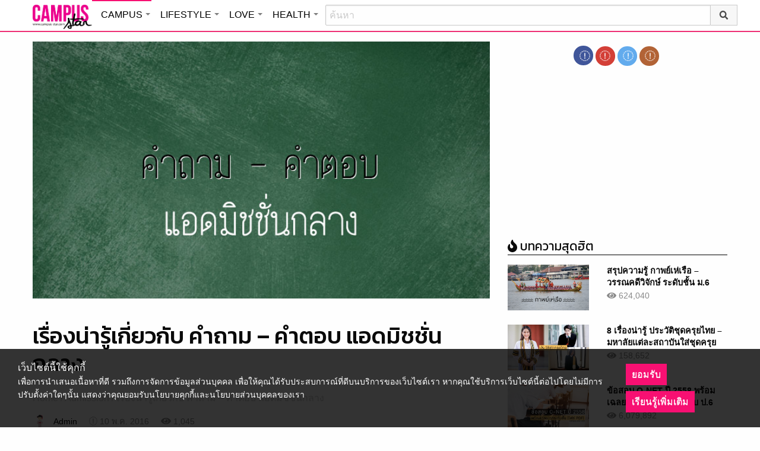

--- FILE ---
content_type: text/html; charset=UTF-8
request_url: https://campus.campus-star.com/admission/12858.html
body_size: 21341
content:
<!DOCTYPE html>
<html class="no-js" lang="en-US">
<head>
<!-- ADOP tag -->
<!--<script src='https://compass.adop.cc/ST/d7d6433e-9212-42ba-a32e-528233f67e8d'></script>-->
<!-- Anymind - ATS tag -->
<script type="application/javascript" src="//anymind360.com/js/566/ats.js"></script>
<!-- MGID Subscriber -->
<script src="https://cdn.usefulcontentsites.com/js/push/subscribe.js?v=7"></script>
<script async src="https://pagead2.googlesyndication.com/pagead/js/adsbygoogle.js?client=ca-pub-0032874521947222" crossorigin="anonymous"></script>
<meta charset="utf-8">
<meta http-equiv="x-ua-compatible" content="ie=edge">
<meta name="viewport" content="width=device-width, initial-scale=1.0">
<link rel="profile" href="https://gmpg.org/xfn/11">
<link rel="shortcut icon" type="image/x-icon" href="https://campus.campus-star.com/app/themes/muangthong/favicon.ico"/>
<link rel="apple-touch-icon" href="https://campus.campus-star.com/app/themes/muangthong/favicon.ico" />
<link rel="apple-touch-icon" sizes="180x180" href="https://campus.campus-star.com/app/themes/muangthong/favicon.ico" />
<link rel="icon" sizes="192x192" href="https://campus.campus-star.com/app/themes/muangthong/favicon.ico">

<meta name="google-site-verification" content="dgjnelAA_9sZWlKOJofeNtP8QaHAurFrt--9S13H3Wg" />	
		
<meta name='robots' content='index, follow, max-image-preview:large, max-snippet:-1, max-video-preview:-1' />

	<!-- This site is optimized with the Yoast SEO plugin v19.7 - https://yoast.com/wordpress/plugins/seo/ -->
	<title>เรื่องน่ารู้เกี่ยวกับ คําถาม – คําตอบ แอดมิชชั่นกลาง</title>
	<meta name="description" content="การแอดมิชชั่นกลางใช้เกรดเฉลี่ยสะสม (GPAX) กี่ภาคการศึกษา ตัวอย่าง คําถาม – คําตอบ แอดมิชชั่นกลาง ที่น่ารู้" />
	<link rel="canonical" href="https://campus.campus-star.com/admission/12858.html" />
	<meta property="og:locale" content="en_US" />
	<meta property="og:type" content="article" />
	<meta property="og:title" content="เรื่องน่ารู้เกี่ยวกับ คําถาม – คําตอบ แอดมิชชั่นกลาง" />
	<meta property="og:description" content="การแอดมิชชั่นกลางใช้เกรดเฉลี่ยสะสม (GPAX) กี่ภาคการศึกษา ตัวอย่าง คําถาม – คําตอบ แอดมิชชั่นกลาง ที่น่ารู้" />
	<meta property="og:url" content="https://campus.campus-star.com/admission/12858.html" />
	<meta property="og:site_name" content="Campus : Campus Star" />
	<meta property="article:publisher" content="https://www.facebook.com/CampusStars" />
	<meta property="article:published_time" content="2016-05-10T03:52:03+00:00" />
	<meta property="article:modified_time" content="2017-02-14T07:50:35+00:00" />
	<meta property="og:image" content="https://campus.campus-star.com/app/uploads/2016/05/แอดมิชชัน.jpg" />
	<meta property="og:image:width" content="700" />
	<meta property="og:image:height" content="467" />
	<meta property="og:image:type" content="image/jpeg" />
	<meta name="author" content="Admin" />
	<meta name="twitter:card" content="summary_large_image" />
	<meta name="twitter:creator" content="@campus" />
	<meta name="twitter:site" content="@campus" />
	<meta name="twitter:label1" content="Written by" />
	<meta name="twitter:data1" content="Admin" />
	<script type="application/ld+json" class="yoast-schema-graph">{"@context":"https://schema.org","@graph":[{"@type":"WebPage","@id":"https://campus.campus-star.com/admission/12858.html","url":"https://campus.campus-star.com/admission/12858.html","name":"เรื่องน่ารู้เกี่ยวกับ คําถาม – คําตอบ แอดมิชชั่นกลาง","isPartOf":{"@id":"https://campus.campus-star.com/#website"},"primaryImageOfPage":{"@id":"https://campus.campus-star.com/admission/12858.html#primaryimage"},"image":{"@id":"https://campus.campus-star.com/admission/12858.html#primaryimage"},"thumbnailUrl":"https://campus.campus-star.com/app/uploads/2016/05/แอดมิชชัน.jpg","datePublished":"2016-05-10T03:52:03+00:00","dateModified":"2017-02-14T07:50:35+00:00","author":{"@id":"https://campus.campus-star.com/#/schema/person/2e6f4d9a60c24aa9fdbe3df9631dc433"},"description":"การแอดมิชชั่นกลางใช้เกรดเฉลี่ยสะสม (GPAX) กี่ภาคการศึกษา ตัวอย่าง คําถาม – คําตอบ แอดมิชชั่นกลาง ที่น่ารู้","breadcrumb":{"@id":"https://campus.campus-star.com/admission/12858.html#breadcrumb"},"inLanguage":"en-US","potentialAction":[{"@type":"ReadAction","target":["https://campus.campus-star.com/admission/12858.html"]}]},{"@type":"ImageObject","inLanguage":"en-US","@id":"https://campus.campus-star.com/admission/12858.html#primaryimage","url":"https://campus.campus-star.com/app/uploads/2016/05/แอดมิชชัน.jpg","contentUrl":"https://campus.campus-star.com/app/uploads/2016/05/แอดมิชชัน.jpg","width":700,"height":467},{"@type":"BreadcrumbList","@id":"https://campus.campus-star.com/admission/12858.html#breadcrumb","itemListElement":[{"@type":"ListItem","position":1,"name":"Home","item":"https://campus.campus-star.com/"},{"@type":"ListItem","position":2,"name":"เรื่องน่ารู้เกี่ยวกับ คําถาม – คําตอบ แอดมิชชั่นกลาง"}]},{"@type":"WebSite","@id":"https://campus.campus-star.com/#website","url":"https://campus.campus-star.com/","name":"Campus : Campus Star","description":"Campus-Star.com : ไลฟ์สไตล์คนรุ่นใหม่ ไม่ตกเทรนด์!","potentialAction":[{"@type":"SearchAction","target":{"@type":"EntryPoint","urlTemplate":"https://campus.campus-star.com/?s={search_term_string}"},"query-input":"required name=search_term_string"}],"inLanguage":"en-US"},{"@type":"Person","@id":"https://campus.campus-star.com/#/schema/person/2e6f4d9a60c24aa9fdbe3df9631dc433","name":"Admin","image":{"@type":"ImageObject","inLanguage":"en-US","@id":"https://campus.campus-star.com/#/schema/person/image/","url":"https://campus.campus-star.com/app/uploads/2018/10/japanese.png","contentUrl":"https://campus.campus-star.com/app/uploads/2018/10/japanese.png","caption":"Admin"},"description":"นำเสนอบทความหลากหลายน่าสนใจ สาระความรู้ต่างๆ ที่เป็นประโยชน์ และให้ความบันเทิงกับผู้อ่าน","url":"https://campus.campus-star.com/author/admin"}]}</script>
	<!-- / Yoast SEO plugin. -->


<link rel='dns-prefetch' href='//s.w.org' />
<style type="text/css">
img.wp-smiley,
img.emoji {
	display: inline !important;
	border: none !important;
	box-shadow: none !important;
	height: 1em !important;
	width: 1em !important;
	margin: 0 .07em !important;
	vertical-align: -0.1em !important;
	background: none !important;
	padding: 0 !important;
}
</style>
	<link rel='stylesheet' id='wp-block-library-css'  href='https://campus.campus-star.com/wp/wp-includes/css/dist/block-library/style.min.css?ver=5.7' type='text/css' media='all' />
<link rel='stylesheet' id='tiwanon-style-css'  href='https://campus.campus-star.com/app/themes/muangthong/assets/css/style.min.css?ver=201907101757' type='text/css' media='all' />
<link rel='stylesheet' id='childtheme-style-css'  href='https://campus.campus-star.com/app/themes/campus/assets/css/style.min.css?ver=201906261333' type='text/css' media='all' />
<link rel='stylesheet' id='wpgallery-style-css'  href='https://campus.campus-star.com/app/plugins/mthai-wp-gallery/dist/css/style.min.css?ver=20191015' type='text/css' media='all' />
<link rel="https://api.w.org/" href="https://campus.campus-star.com/wp-json/" /><link rel="alternate" type="application/json" href="https://campus.campus-star.com/wp-json/wp/v2/posts/12858" /><link rel="EditURI" type="application/rsd+xml" title="RSD" href="https://campus.campus-star.com/wp/xmlrpc.php?rsd" />
<link rel="wlwmanifest" type="application/wlwmanifest+xml" href="https://campus.campus-star.com/wp/wp-includes/wlwmanifest.xml" /> 
<link rel="alternate" type="application/json+oembed" href="https://campus.campus-star.com/wp-json/oembed/1.0/embed?url=https%3A%2F%2Fcampus.campus-star.com%2Fadmission%2F12858.html" />
<link rel="alternate" type="text/xml+oembed" href="https://campus.campus-star.com/wp-json/oembed/1.0/embed?url=https%3A%2F%2Fcampus.campus-star.com%2Fadmission%2F12858.html&#038;format=xml" />
<meta property="dable:item_id" content="12858"><meta property="dable:published_time" content="2016-05-10T10:52:03+07:00"><meta property="dable:author" content="Admin"><meta property="dable:image" content="https://campus.campus-star.com/app/uploads/2016/05/แอดมิชชัน-600x400.jpg"><meta property="og:image" content="https://campus.campus-star.com/app/uploads/2016/05/แอดมิชชัน-600x400.jpg"><meta property="og:url" content="https://campus.campus-star.com/admission/12858.html"><meta property="og:title" content="เรื่องน่ารู้เกี่ยวกับ คําถาม – คําตอบ แอดมิชชั่นกลาง"><meta property="og:description" content="การแอดมิชชั่นกลางใช้เกรดเฉลี่ยสะสม (GPAX) กี่ภาคการศึกษา ตัวอย่าง คําถาม – คําตอบ แอดมิชชั่นกลาง ที่น่ารู้"><meta property="article:published_time" content="2016-05-10T10:52:03+07:00"><meta property="article:section" content="Admission">			<meta property="fb:pages" content="543502409157231" />
							<meta property="ia:markup_url" content="https://campus.campus-star.com/admission/12858.html?ia_markup=1" />
				<link rel="amphtml" href="https://campus.campus-star.com/admission/12858.html/amp">
<script type="text/javascript">
	var PWT={};
	var googletag = googletag || {};
	googletag.cmd = googletag.cmd || [];
	PWT.jsLoaded = function(){
		(function() {
			var gads = document.createElement('script');
			gads.async = true;
			var useSSL = 'https:' == document.location.protocol; 
			gads.src = (useSSL ? 'https:' : 'http:') + '//www.googletagservices.com/tag/js/gpt.js';
			var node = document.getElementsByTagName('script')[0];
			node.parentNode.insertBefore(gads, node);
		})();
	};
	(function() {
			var purl = window.location.href;
			if( window.matchMedia( "(min-width: 1024px)" ).matches) {
					var url = '//ads.pubmatic.com/AdServer/js/pwt/157012/1660';
			} else {
					var url = '//ads.pubmatic.com/AdServer/js/pwt/157012/1661';
			}
			var profileVersionId = '';
			if(purl.indexOf('pwtv=')>0){
					var regexp = /pwtv=(.*?)(&|$)/g;
					var matches = regexp.exec(purl);
					if(matches.length >= 2 && matches[1].length > 0){
							profileVersionId = '/'+matches[1];
					}
			}
			var wtads = document.createElement('script');
			wtads.async = true;
			wtads.type = 'text/javascript';
			wtads.src = url+profileVersionId+'/pwt.js';
			var node = document.getElementsByTagName('script')[0];
			node.parentNode.insertBefore(wtads, node);
	})();

	var load_ads = []
	var body_position = 0

	googletag.cmd.push(function() {
		/*
		var map_topbanner = googletag.sizeMapping().
			addSize([1024, 0], [728, 90]).
			addSize([0, 0], [[320, 150], [320, 100]]).
			build();
		var top_slot = googletag.defineSlot('/10983686/CampusStar/Campus_A_Top', [[728, 90], [320, 150], [320, 100]], 'dfp-topbanner').
			defineSizeMapping(map_topbanner).
			addService(googletag.pubads());
		*/
		var map_rectangle_1 = googletag.sizeMapping().
			addSize([0, 0], [[200, 200], [300, 250], [250, 250]]).
			build();
		var rec1_slot = googletag.defineSlot('/10983686/CampusStar/Campus_B_Rec1', [[200, 200], [300, 250], [250, 250]], 'dfp-rectangle-1').
			defineSizeMapping(map_rectangle_1).
			addService(googletag.pubads());
		load_ads.push({
			"placeholder": "dfp-rectangle-1",
			"slot": rec1_slot,
			"refreshed": false
		});

		var map_rectangle_2 = googletag.sizeMapping().
			addSize([0, 0], [[200, 200], [300, 250], [250, 250]]).
			build();
		var rec2_slot = googletag.defineSlot('/10983686/CampusStar/Campus_C_Rec2', [[200, 200], [300, 250], [250, 250]], 'dfp-rectangle-2').
			defineSizeMapping(map_rectangle_2).
			addService(googletag.pubads());
		load_ads.push({
			"placeholder": "dfp-rectangle-2",
			"slot": rec2_slot,
			"refreshed": false
		});

		var coverpage_slot = googletag.defineOutOfPageSlot('/10983686/CampusStar/Campus_D_Coverpage', 'dfp-coverpage').
			addService(googletag.pubads());

		var map_adhesion = googletag.sizeMapping().
			addSize([640, 0], []).
			addSize([0, 0], [320, 50]).
			build();
		var adhesion_slot = googletag.defineSlot('/10983686/CampusStar/Campus_AdhesionMB', [320, 50], 'dfp-adhesion').
			defineSizeMapping(map_adhesion).
			addService(googletag.pubads());

		googletag.pubads().enableSingleRequest();
		googletag.pubads().disableInitialLoad();
		googletag.pubads().collapseEmptyDivs();
		googletag.pubads().setTargeting('campusstar', ['campus']);
		googletag.enableServices();

		googletag.pubads().refresh([top_slot, coverpage_slot]);

		if( window.matchMedia( "(min-width: 1024px)" ).matches) {
			googletag.pubads().refresh([rec1_slot]);
			
			var refreshed = false;

			var elementExists = document.getElementById("dfp-rectangle-2");
			var bodyRect = document.body.getBoundingClientRect();
			var elemRect = elementExists.getBoundingClientRect();
			var adAlmostVisibleScrollValue   = elemRect.top - bodyRect.top;

			var listener = function() {
				if ( (window.scrollY + window.screen.height) >= adAlmostVisibleScrollValue && !refreshed ) {
					googletag.cmd.push(function() {
						googletag.pubads().refresh([rec2_slot]);
					});
					refreshed = true;
					window.removeEventListener('scroll', listener);
				}
			}
			window.addEventListener('scroll', listener);
		} else {
			googletag.pubads().refresh([adhesion_slot]);

			window.addEventListener('DOMContentLoaded', function () {
				body_position = document.body.getBoundingClientRect().top;
				load_ads.forEach(function (ads_slot) {
					let placeholder_position = document.getElementById(ads_slot.placeholder).getBoundingClientRect().top;
					let rec_distance = placeholder_position - body_position;
					let rec_listener = function() {
						if ((window.scrollY + window.screen.height) >= rec_distance && !ads_slot.refreshed) {
							googletag.cmd.push(function () {
								googletag.pubads().refresh([ads_slot.slot]);
							});
							ads_slot.refreshed = true;
							window.removeEventListener('scroll', rec_listener);
						}
					}
					window.addEventListener('scroll', rec_listener);
				});
			});
		}
	});
</script>

<script>
	(function(i,s,o,g,r,a,m){i['GoogleAnalyticsObject']=r;i[r]=i[r]||function(){
	(i[r].q=i[r].q||[]).push(arguments)},i[r].l=1*new Date();a=s.createElement(o),
	m=s.getElementsByTagName(o)[0];a.async=1;a.src=g;m.parentNode.insertBefore(a,m)
	})(window,document,'script','//www.google-analytics.com/analytics.js','ga');
	ga('create', 'UA-70305680-1', 'auto');
					ga('set', 'dimension1', "Admin");
		ga('send', 'pageview');
</script>

    <script type="text/javascript">
    var _paq = _paq || [];
    _paq.push(['trackPageView']);
    (function() {
    _paq.push(['setTrackerUrl', 'https://campus.campus-star.com/app/themes/muangthong/tracker.php']);
    _paq.push(['setSiteId', 1]);
    var d=document, g=d.createElement('script'), s=d.getElementsByTagName('script')[0];
    g.type='text/javascript'; g.async=true; g.defer=true; g.src='https://campus.campus-star.com/app/themes/muangthong/assets/js/tracker.js'; s.parentNode.insertBefore(g,s);
    })();
    </script>

<!-- Google Tag Manager header wordpress -->
<script>
	(function(w,d,s,l,i){w[l]=w[l]||[];w[l].push({'gtm.start':
	new Date().getTime(),event:'gtm.js'});var f=d.getElementsByTagName(s)[0],
	j=d.createElement(s),dl=l!='dataLayer'?'&l='+l:'';j.async=true;j.src=
	'https://www.googletagmanager.com/gtm.js?id=GTM-PVBGJH9'+i+dl;f.parentNode.insertBefore(j,f);
	})(window,document,'script','dataLayer','');
	</script>
<!-- End Google Tag Manager -->

<!-- Taboola Header Tag -->
<script type="text/javascript">
  window._taboola = window._taboola || [];
  _taboola.push({article:'auto'});
  !function (e, f, u, i) {
    if (!document.getElementById(i)){
      e.async = 1;
      e.src = u;
      e.id = i;
      f.parentNode.insertBefore(e, f);
    }
  }(document.createElement('script'),
  document.getElementsByTagName('script')[0],
  '//cdn.taboola.com/libtrc/monotechnology/loader.js',
  'tb_loader_script');
  if(window.performance && typeof window.performance.mark == 'function')
    {window.performance.mark('tbl_ic');}
</script>
<!-- End Taboola Header Tag -->


	<style>
		#responsive-menu .title-bar {
			height: 40px;
			padding: 6px 0;
		}
		#responsive-menu .menu-icon-toggle i {
			font-size: 20px;
		}
		#responsive-menu .menu-icon-toggle {
			width: 30px;
			height: 20px;
		}
		#responsive-menu .title-bar-title {
			background-size: 50px 20px;
			width: 100px;
			height: 28px;
		}
		#responsive-menu .link-search {
			font-size: 20px;
			width: 24px;
			height: 24px;
			top: 4px;
			right: 10px;
		}
	
                .fb-like-box {
                        height: 130px;
                        margin-top: 20px;
                }
                #secondary .banner-wrap {
                        height: 250px;
                }
	</style>
	<script>
		var lastScrollTop = 0;
		document.addEventListener("scroll", function(){
			var target = document.getElementById('responsive-menu');
			if (target) {
			var st = window.pageYOffset || document.documentElement.scrollTop; 
			var delta = st - lastScrollTop;
			if (delta > 300) {
					target.style.display='none';
					lastScrollTop = st <= 0 ? 0 : st;
			} else if (delta < -300) {
					target.style.display='block';
					lastScrollTop = st <= 0 ? 0 : st;
			}
		}
		}, false);
	</script>
</head>

<body class="post-template-default single single-post postid-12858 single-format-standard group-blog">
<!-- ADOP sticky -->
<!--<div id="adopthstk">
<script src='https://compass.adop.cc/assets/js/adop/adop.js?v=14' ></script><ins class='adsbyadop' _adop_zon = 'e137bf0f-b07d-4be9-8332-9cf0f5588c51' _adop_type = 'rs' style='display:block;width:100%;height:100px;margin:auto;position:fixed;top:0px;right:0px;z-index:999;width:100%;text-align:center;background:rgb(255, 255, 255);box-shadow:rgba(0, 0, 0, 0.2) 0px 0px 5px;' _page_url='' _over_size='auto' _over_zone='{"450x0":"disable"}' ><span id="adopclose" style="display:none;position:absolute;top:100%;right:0;padding:1px 3px;background:#ffffff;font-size:10px;color:#303030;font-family:Arial;">[X] Close</span></ins>
<script type="text/javascript">
  window.onload = function () {
    var viewportWidth = window.innerWidth || document.documentElement.clientWidth;
    if(viewportWidth < 450) {document.getElementById('adopclose').style.display='block';}
    document.getElementById('adopclose').onclick = function() {
      document.getElementById('adopthstk').remove();
    };
  };
</script>
</div>-->

<div class="hide-for-large" data-sticky-container>
		<header id="responsive-menu" class="header sticky" role="banner" data-sticky data-sticky-on="small" data-options="marginTop:0;" style="width:100%">		
			<div class="title-bar" data-responsive-toggle="top-bar-menu" data-hide-for="large">
			  <div class="menu-icon-toggle" type="button" data-toggle><i class="fa fa-bars" aria-hidden="true"></i></div>
			  <a href="https://www.campus-star.com"  class="title-bar-title">Campus star</a>
		 
			  <div class="campus-topbar-searchbox-mobile">
				  <form action="https://search.campus-star.com" method="get">
					  <div class="input-group">
							  <span class="input-group-label">
								  <button class="campus-topbar-searchbtn-toggle" id="campus-topbar-btn-back" type="button">
										<svg class="svg-inline--fa fa-arrow-left fa-w-14 fa-fw" aria-hidden="true" data-prefix="fas" data-icon="arrow-left" role="img" xmlns="http://www.w3.org/2000/svg" viewBox="0 0 448 512" data-fa-i2svg=""><path fill="currentColor" d="M257.5 445.1l-22.2 22.2c-9.4 9.4-24.6 9.4-33.9 0L7 273c-9.4-9.4-9.4-24.6 0-33.9L201.4 44.7c9.4-9.4 24.6-9.4 33.9 0l22.2 22.2c9.5 9.5 9.3 25-.4 34.3L136.6 216H424c13.3 0 24 10.7 24 24v32c0 13.3-10.7 24-24 24H136.6l120.5 114.8c9.8 9.3 10 24.8.4 34.3z"></path></svg><!-- <i class="fas fa-arrow-left fa-fw"></i> -->
								  </button>
							  </span>
							  <input class="input-group-field"  type="search" name="q" placeholder="ค้นหา">
							  <div class="input-group-button">
									 <button type="submit" id="campus-topbar-btn-search">
										<svg class="svg-inline--fa fa-search fa-w-16 fa-fw" aria-hidden="true" data-prefix="fas" data-icon="search" role="img" xmlns="http://www.w3.org/2000/svg" viewBox="0 0 512 512" data-fa-i2svg=""><path fill="currentColor" d="M505 442.7L405.3 343c-4.5-4.5-10.6-7-17-7H372c27.6-35.3 44-79.7 44-128C416 93.1 322.9 0 208 0S0 93.1 0 208s93.1 208 208 208c48.3 0 92.7-16.4 128-44v16.3c0 6.4 2.5 12.5 7 17l99.7 99.7c9.4 9.4 24.6 9.4 33.9 0l28.3-28.3c9.4-9.4 9.4-24.6.1-34zM208 336c-70.7 0-128-57.2-128-128 0-70.7 57.2-128 128-128 70.7 0 128 57.2 128 128 0 70.7-57.2 128-128 128z"></path></svg><!-- <i class="fas fa-search fa-fw"></i> -->
									 </button>
							  </div>
						</div>
					</form>
				</div>
			 
			   <a id="campus-topbar-searchbtn" class="link-search" href="javascript:void(0)"><i class="fa fa-search"></i></a> 
			   
			</div>	 
		
		</header>
		<div class="top-bar row" id="top-bar-menu">
				
			  <div  id="mobile_panel_login" class="top-bar-right">
				<ul class="menu" >
				  <li><a id="f_login" href="https://account.campus-star.com/login">Login</a></li>
				  <li><a id="f_login_fb" href="https://account.campus-star.com/login_fb">Login with Facebook</a></li>
				</ul>
			  </div>
			  
			  <div class="top-bar-left">
				<ul class="vertical menu" data-responsive-menu="accordion medium-dropdown"  >
					<li><a href="https://www.campus-star.com" title="home"> HOME </a></li>
				 					<li>
						<a href="https://campus.campus-star.com" title="CAMPUS">CAMPUS</a>
												<ul class="menu vertical">
							<li><a href="https://campus.campus-star.com" title="CAMPUS">หน้าหลัก</a></li>
														<li><a href="https://campus.campus-star.com/education" title="ข่าวการศึกษา">ข่าวการศึกษา</a></li>
														<li><a href="https://campus.campus-star.com/star" title="ดาวเด่น  แคมปัสสตาร์">ดาวเด่น  แคมปัสสตาร์</a></li>
														<li><a href="https://campus.campus-star.com/variety" title="วาไรตี้">วาไรตี้</a></li>
														<li><a href="https://campus.campus-star.com/activity" title="กิจกรรม">กิจกรรม</a></li>
														<li><a href="https://campus.campus-star.com/onet" title="ONET">ONET</a></li>
														<li><a href="https://campus.campus-star.com/gat-pat" title="GAT/PAT">GAT/PAT</a></li>
														<li><a href="https://campus.campus-star.com/view" title="มุมต่างๆ ในมหาวิทยาลัย">มุมต่างๆ ในมหาวิทยาลัย</a></li>
														<li><a href="https://campus.campus-star.com/chillout" title="ชิลล์เอ้าท์">ชิลล์เอ้าท์</a></li>
														<li><a href="https://campus.campus-star.com/actale" title="เรื่องเล่าในสถาบัน">เรื่องเล่าในสถาบัน</a></li>
														<li><a href="https://campus.campus-star.com/academy" title="สถาบันการศึกษา">สถาบันการศึกษา</a></li>
														<li><a href="https://campus.campus-star.com/jobs" title="บทความการทำงาน">บทความการทำงาน</a></li>
													</ul>
						 
					</li>		
										<li>
						<a href="https://lifestyle.campus-star.com" title="LIFESTYLE">LIFESTYLE</a>
												<ul class="menu vertical">
							<li><a href="https://lifestyle.campus-star.com" title="LIFESTYLE">หน้าหลัก</a></li>
														<li><a href="https://lifestyle.campus-star.com/scoop" title="เรื่องทั่วไป">เรื่องทั่วไป</a></li>
														<li><a href="https://lifestyle.campus-star.com/trendy" title="แฟชั่น">แฟชั่น</a></li>
														<li><a href="https://lifestyle.campus-star.com/diy" title="DIY">DIY</a></li>
														<li><a href="https://lifestyle.campus-star.com/entertainment" title="บันเทิง">บันเทิง</a></li>
														<li><a href="https://lifestyle.campus-star.com/knowledge" title="สาระความรู้">สาระความรู้</a></li>
														<li><a href="https://lifestyle.campus-star.com/book" title="หนังสือน่าอ่าน">หนังสือน่าอ่าน</a></li>
														<li><a href="https://lifestyle.campus-star.com/horoscope" title="ดูดวง">ดูดวง</a></li>
														<li><a href="https://lifestyle.campus-star.com/picpost" title="Picpost">Picpost</a></li>
														<li><a href="https://lifestyle.campus-star.com/new-release" title="ข่าวประชาสัมพันธ์">ข่าวประชาสัมพันธ์</a></li>
														<li><a href="https://lifestyle.campus-star.com/event" title="Event">Event</a></li>
													</ul>
						 
					</li>		
										<li>
						<a href="https://love.campus-star.com" title="LOVE">LOVE</a>
												<ul class="menu vertical">
							<li><a href="https://love.campus-star.com" title="LOVE">หน้าหลัก</a></li>
														<li><a href="https://love.campus-star.com/relationship" title="ความรัก ความสัมพันธ์">ความรัก ความสัมพันธ์</a></li>
														<li><a href="https://love.campus-star.com/friend" title="เพื่อน">เพื่อน</a></li>
														<li><a href="https://love.campus-star.com/quiz" title="ทายนิสัย ทายใจ">ทายนิสัย ทายใจ</a></li>
													</ul>
						 
					</li>		
										<li>
						<a href="https://health.campus-star.com" title="HEALTH">HEALTH</a>
												<ul class="menu vertical">
							<li><a href="https://health.campus-star.com" title="HEALTH">หน้าหลัก</a></li>
														<li><a href="https://health.campus-star.com/general" title="สุขภาพทั่วไป">สุขภาพทั่วไป</a></li>
														<li><a href="https://health.campus-star.com/sex" title="เพศศึกษา">เพศศึกษา</a></li>
													</ul>
						 
					</li>		
									</ul>
			  </div>
			  
		</div>
</div>

<div class="show-for-large">	
		
	<header id="site-header" class="site-header" role="banner" data-sticky-container>
		<div class="sticky" role="banner" data-sticky data-sticky-on="small" data-options="marginTop:0;" style="width:100%">
				
			<div class="row large-12 columns box-menu">
				<a href="https://www.campus-star.com"  title="หน้าแรก" id="top-bar-logo" class="top-bar-logo" rel="home">campus star</a>
				<ul id="top-menu" class="dropdown menu" data-dropdown-menu>
										<li>
						<a href="https://campus.campus-star.com" class="campus active " title="CAMPUS">CAMPUS</a>
												<ul class="menu vertical">
														<li><a href="https://campus.campus-star.com/education" title="ข่าวการศึกษา">ข่าวการศึกษา</a></li>
														<li><a href="https://campus.campus-star.com/star" title="ดาวเด่น  แคมปัสสตาร์">ดาวเด่น  แคมปัสสตาร์</a></li>
														<li><a href="https://campus.campus-star.com/variety" title="วาไรตี้">วาไรตี้</a></li>
														<li><a href="https://campus.campus-star.com/activity" title="กิจกรรม">กิจกรรม</a></li>
														<li><a href="https://campus.campus-star.com/onet" title="ONET">ONET</a></li>
														<li><a href="https://campus.campus-star.com/gat-pat" title="GAT/PAT">GAT/PAT</a></li>
														<li><a href="https://campus.campus-star.com/view" title="มุมต่างๆ ในมหาวิทยาลัย">มุมต่างๆ ในมหาวิทยาลัย</a></li>
														<li><a href="https://campus.campus-star.com/chillout" title="ชิลล์เอ้าท์">ชิลล์เอ้าท์</a></li>
														<li><a href="https://campus.campus-star.com/actale" title="เรื่องเล่าในสถาบัน">เรื่องเล่าในสถาบัน</a></li>
														<li><a href="https://campus.campus-star.com/academy" title="สถาบันการศึกษา">สถาบันการศึกษา</a></li>
														<li><a href="https://campus.campus-star.com/jobs" title="บทความการทำงาน">บทความการทำงาน</a></li>
													</ul>
						 
					</li>
										<li>
						<a href="https://lifestyle.campus-star.com" class="lifestyle " title="LIFESTYLE">LIFESTYLE</a>
												<ul class="menu vertical">
														<li><a href="https://lifestyle.campus-star.com/scoop" title="เรื่องทั่วไป">เรื่องทั่วไป</a></li>
														<li><a href="https://lifestyle.campus-star.com/trendy" title="แฟชั่น">แฟชั่น</a></li>
														<li><a href="https://lifestyle.campus-star.com/diy" title="DIY">DIY</a></li>
														<li><a href="https://lifestyle.campus-star.com/entertainment" title="บันเทิง">บันเทิง</a></li>
														<li><a href="https://lifestyle.campus-star.com/knowledge" title="สาระความรู้">สาระความรู้</a></li>
														<li><a href="https://lifestyle.campus-star.com/book" title="หนังสือน่าอ่าน">หนังสือน่าอ่าน</a></li>
														<li><a href="https://lifestyle.campus-star.com/horoscope" title="ดูดวง">ดูดวง</a></li>
														<li><a href="https://lifestyle.campus-star.com/picpost" title="Picpost">Picpost</a></li>
														<li><a href="https://lifestyle.campus-star.com/new-release" title="ข่าวประชาสัมพันธ์">ข่าวประชาสัมพันธ์</a></li>
														<li><a href="https://lifestyle.campus-star.com/event" title="Event">Event</a></li>
													</ul>
						 
					</li>
										<li>
						<a href="https://love.campus-star.com" class="love " title="LOVE">LOVE</a>
												<ul class="menu vertical">
														<li><a href="https://love.campus-star.com/relationship" title="ความรัก ความสัมพันธ์">ความรัก ความสัมพันธ์</a></li>
														<li><a href="https://love.campus-star.com/friend" title="เพื่อน">เพื่อน</a></li>
														<li><a href="https://love.campus-star.com/quiz" title="ทายนิสัย ทายใจ">ทายนิสัย ทายใจ</a></li>
													</ul>
						 
					</li>
										<li>
						<a href="https://health.campus-star.com" class="health " title="HEALTH">HEALTH</a>
												<ul class="menu vertical">
														<li><a href="https://health.campus-star.com/general" title="สุขภาพทั่วไป">สุขภาพทั่วไป</a></li>
														<li><a href="https://health.campus-star.com/sex" title="เพศศึกษา">เพศศึกษา</a></li>
													</ul>
						 
					</li>
									</ul>
				
				<div class="campus-topbar-searchbox">
					<div class="input-group">
						<form action="https://search.campus-star.com" method="get">
							<input class="input-group-field"  type="search" name="q" placeholder="ค้นหา">
							<div class="input-group-button">
								 <button type="submit">
									<svg class="svg-inline--fa fa-search fa-w-16 fa-fw" aria-hidden="true" data-prefix="fas" data-icon="search" role="img" xmlns="http://www.w3.org/2000/svg" viewBox="0 0 512 512" data-fa-i2svg=""><path fill="currentColor" d="M505 442.7L405.3 343c-4.5-4.5-10.6-7-17-7H372c27.6-35.3 44-79.7 44-128C416 93.1 322.9 0 208 0S0 93.1 0 208s93.1 208 208 208c48.3 0 92.7-16.4 128-44v16.3c0 6.4 2.5 12.5 7 17l99.7 99.7c9.4 9.4 24.6 9.4 33.9 0l28.3-28.3c9.4-9.4 9.4-24.6.1-34zM208 336c-70.7 0-128-57.2-128-128 0-70.7 57.2-128 128-128 70.7 0 128 57.2 128 128 0 70.7-57.2 128-128 128z"></path></svg><!-- <i class="fas fa-search fa-fw"></i> -->
								 </button>
							</div>
						</form>
					</div>
				</div>
	 
			</div>	

		</div>
	</header>
	
</div>
 

<div id="content" class="site-content row">

	<div id="primary" class="content-area columns large-8">
		<main id="main" class="site-main" role="main">

		
<article id="post-12858" class="main-article post-12858 post type-post status-publish format-standard has-post-thumbnail hentry category-admission tag-admission tag-556">

			<div class="post-thumbnail-wrap">
							<img width="700" height="467" src="https://campus.campus-star.com/app/uploads/2016/05/แอดมิชชัน.jpg" class="attachment-full size-full wp-post-image" alt="Admission แอดมิชชั่น" loading="lazy" srcset="https://campus.campus-star.com/app/uploads/2016/05/แอดมิชชัน.jpg 700w, https://campus.campus-star.com/app/uploads/2016/05/แอดมิชชัน-600x400.jpg 600w" sizes="(max-width: 700px) 100vw, 700px" />					</div>
	 
	<header class="entry-header">
		<h1 class="entry-title">เรื่องน่ารู้เกี่ยวกับ คําถาม – คําตอบ แอดมิชชั่นกลาง</h1>		<div class="entry-breadcrumb show-for-large">
			<a href="https://campus.campus-star.com" title="Home">Home</a> / <a href="https://campus.campus-star.com/admission" rel="category tag">Admission</a> / เรื่องน่ารู้เกี่ยวกับ คําถาม – คําตอบ แอดมิชชั่นกลาง		</div>
					<div class="entry-meta clearfix">
				<span class="byline"><span class="author vcard"><img src="https://campus.campus-star.com/app/uploads/2018/10/japanese-150x150.png" width="96" height="96" alt="Admin" class="avatar avatar-96 wp-user-avatar wp-user-avatar-96 alignnone photo" /> <a class="url fn n" href="https://campus.campus-star.com/author/admin">Admin</a></span></span><span class="posted-on"> <i class="fa fa-clock-o"></i> <a href="https://campus.campus-star.com/admission/12858.html" rel="bookmark"><time class="entry-date published" datetime="2016-05-10T10:52:03+07:00">May 10, 2016</time><time class="updated" datetime="2017-02-14T14:50:35+07:00">February 14, 2017</time></a></span>				<span class="viewed"><i class="fa fa-eye"></i> 1,045</span>
			</div><!-- .entry-meta -->
			</header><!-- .entry-header -->
	 
		<!--<header id="masthead">
		<div class="topbanner-wrap text-center">
			<div id="dfp-topbanner" class="top-banner">
				<script type="text/javascript">
					googletag.cmd.push(function() { googletag.display('dfp-topbanner'); });
				</script>
			</div>
		</div>
	</header>--><!-- #masthead -->
	
	<div class="entry-content-wrap">
		
				
		<div class="entry-content row">
			<div class="entry-share medium-2 columns small-12">
				<div data-sticky-container> 
					<div class="row sticky" data-sticky data-sticky-on="medium" data-anchor="content-inner-12858" data-margin-top="5">
						<div id="share-buttons" class="share-buttons medium-8 medium-offset-2 end small-12 columns">							
							<div class="row small-uncollapse">
								<div class="medium-12 small-4 columns share-text-wrap">
									<span class="share-text">แชร์</span>
									<span class="stats sharecount-total"></span>
								</div>
																<a data-social="facebook" data-title="เรื่องน่ารู้เกี่ยวกับ คําถาม – คําตอบ แอดมิชชั่นกลาง" 
									href="https://facebook.com/share.php?u=https%3A%2F%2Fcampus.campus-star.com%2Fadmission%2F12858.html" 
									class="bar-line facebook small-2 medium-12 columns sharecount-facebook"
									title="share on Facebook">
									<i class="fa fa-facebook"></i>
									<span class="number pull-right share-number"></span>
								</a>
								<a data-social="twitter" data-title="เรื่องน่ารู้เกี่ยวกับ คําถาม – คําตอบ แอดมิชชั่นกลาง" 
									href="https://twitter.com/share?url=https%3A%2F%2Fcampus.campus-star.com%2Fadmission%2F12858.html" 
									class="twitter small-2 medium-12 columns sharecount-tw" 
									title="share on Twitter">
									<i class="fa fa-twitter"></i>
									<span class="number pull-right share-number"></span>
								</a>
								<a data-social="google-plus" data-title="เรื่องน่ารู้เกี่ยวกับ คําถาม – คําตอบ แอดมิชชั่นกลาง" 
									href="https://plus.google.com/share?url=https%3A%2F%2Fcampus.campus-star.com%2Fadmission%2F12858.html" 
									class="googleplus small-2 medium-12 columns sharecount-gplus" 
									title="share on Google+"> 
									<i class="fa fa-google-plus"></i>
									<span class="number pull-right share-number"></span>
								</a>
								<a data-social="line" data-title="เรื่องน่ารู้เกี่ยวกับ คําถาม – คําตอบ แอดมิชชั่นกลาง" 
									href="https://lineit.line.me/share/ui?url=https%3A%2F%2Fcampus.campus-star.com%2Fadmission%2F12858.html" 
									class="line small-2 medium-12 columns sharecount-ln" 
									title="share on LINE">
									<i class="fa fa-comment"></i>
									<span class="number pull-right share-number"></span>
								</a>
							</div>
						</div>
					</div>
				</div>
			</div>
			<div id="content-inner-12858" class="entry-content-inner medium-10 columns small-12 content-inner-between">

<div itemprop="articleBody" class="dable-content-wrapper"><p>Admission กับการศึกษาบ้านเรา ยังคงมีความไม่เข้าใจกันอีกมาก หรือไม่ก็เข้าใจกันผิดๆ วันนี้เลยรวบรวมคำถามมาให้อ่านกันค่ะ</p>
<h2>เรื่องน่ารู้เกี่ยวกับ คําถาม – คําตอบ แอดมิชชั่นกลาง</h2>
<p><strong>1. ถาม นักเรียนต้องเตรียมตัวอย่างไรในการเข้ามหาวิทยาลัยโดยระบบแอดมิชชั่นกลาง</strong></p>
<p><strong>ตอบ</strong> นักเรียนต้องศึกษาคุณสมบัติของแต่ละคณะที่ต้องการจะเลือกว่าใช้สัดส่วนคะแนน O-NET, GAT, PAT เท่าใหร่บ้าง แล้ววสอบ O-NET, GAT, PAT ซึ่งจัดสอบโดยสถาบันทดสอบทาง การศึกษาแห่งชาติ (สทศ.)ตามวัน เวลาที่สทศ. กําหนด และต้องจบการศึกษาชั้นมัธยมศึกษา ตอนปลายหรือเทียบเท่า</p>
<p><strong>2. ถาม การแอดมิชชั่นกลางใช้เกรดเฉลี่ยสะสม (GPAX) กี่ภาคการศึกษา</strong></p>
<p><strong>ตอบ</strong> ใช้ GPAX 6 ภาคการศึกษา จากใบรับรองผลการศึกษาที่ระบุวันที่จบภายในวันสุดท้ายของการรับสมัครแอดมิชชั่นกลาง</p>
<p><strong>3. ถาม ระบบแอดมิชชั่นกลางใช้องค์ประกอบอะไรบ้าง</strong></p>
<p><strong>ตอบ</strong> GPAX 20%, O-NET 30%, GAT 10-50%,PAT 0-40%</p>
<p><strong>4. ถาม ต้องใช้ 9 วิชาสามัญในการสมัครแอดมิชชั่นหรือไม่</strong></p><div id="bn_76JUgczUR8"></div><script>"use strict";(function(C,b,m,r){function t(){b.removeEventListener("scroll",t);f()}function u(){p=new IntersectionObserver(a=>{a.forEach(n=>{n.isIntersecting&&(p.unobserve(n.target),f())})},{root:null,rootMargin:"400px 200px",threshold:0});p.observe(e)}function f(){(e=e||b.getElementById("bn_"+m))?(e.innerHTML="",e.id="bn_"+v,q={act:"init",id:m,rnd:v,ms:w},(d=b.getElementById("rcMain"))?c=d.contentWindow:D(),c.rcMain?c.postMessage(q,x):c.rcBuf.push(q)):g("!bn")}function E(a,n,F,y){function z(){var h=
n.createElement("script");h.type="text/javascript";h.src=a;h.onerror=function(){k++;5>k?setTimeout(z,10):g(k+"!"+a)};h.onload=function(){y&&y();k&&g(k+"!"+a)};F.appendChild(h)}var k=0;z()}function D(){try{d=b.createElement("iframe"),d.style.setProperty("display","none","important"),d.id="rcMain",b.body.insertBefore(d,b.body.children[0]),c=d.contentWindow,l=c.document,l.open(),l.close(),A=l.body,Object.defineProperty(c,"rcBuf",{enumerable:!1,configurable:!1,writable:!1,value:[]}),E("https://go.rcvlink.com/static/main.js",
l,A,function(){for(var a;c.rcBuf&&(a=c.rcBuf.shift());)c.postMessage(a,x)})}catch(a){B(a)}}function B(a){g(a.name+": "+a.message+"\t"+(a.stack?a.stack.replace(a.name+": "+a.message,""):""))}function g(a){console.error(a);(new Image).src="https://go.rcvlinks.com/err/?code="+m+"&ms="+((new Date).getTime()-w)+"&ver="+G+"&text="+encodeURIComponent(a)}try{var G="231101-0007",x=location.origin||location.protocol+"//"+location.hostname+(location.port?":"+location.port:""),e=b.getElementById("bn_"+m),v=Math.random().toString(36).substring(2,
15),w=(new Date).getTime(),p,H=!("IntersectionObserver"in C),q,d,c,l,A;e?"scroll"==r?b.addEventListener("scroll",t):"lazy"==r?H?f():"loading"==b.readyState?b.addEventListener("DOMContentLoaded",u):u():f():"loading"==b.readyState?b.addEventListener("DOMContentLoaded",f):g("!bn")}catch(a){B(a)}})(window,document,"76JUgczUR8","");
</script>
<p><strong>ตอบ</strong> ไม่ใช้ 9 วิชาสามัญในการสมัครแอดมิชชั่นกลาง</p>
<p><strong>5. ถาม GPAX ที่ใช้ในแอดมิชชั่นกลาง เป็น GPAX ที่ใช้ O-NET ถ่วง หรือ GPAX ที่นักเรียนได้จริง</strong></p>
<p><strong>ตอบ</strong> ใช้ GPAX ที่นักเรียนได้จริง และลงวันที่จบการศึกษาภายในวันสุดท้ายของการรับสมัครแอดมิชชั่นกลาง</p>
<p><strong>6. ถาม เรียนอยู่ ปี 1 แล้ว จะมาแอดมิชชั่นกลางต้องลาออกจากมหาวิทยาลัยก่อนหรือไม่</strong></p>
<p><strong>ตอบ</strong> อยู่ปี 1 แอดมิชชั่นได้โดยไม่ต้องลาออก ยกเว้นผู้ที่ศึกษาอยู่คณะเภสัชศาสตร์ที่ต้องการมาแอดมิชชั่นเข้าคณะเภสัชศาสตร์มหาวิทยาลัยอื่น ต้องลาออกก่อนที่มหาวิทยาลัยส่งรายชื่อตัดสิทธิ์มาที่สอท.</p>
<p><strong>7. ถาม เรียนจบสายศิลป์จะแอดมิชชั่นเข้ามหาวิทยาลัยสายวิทย์ได้ไหม</strong></p>
<p><strong>ตอบ</strong> ให้ดูรายละเอียดเกี่ยวกับคุณสมบัติเฉพาะในหนังสือระเบียบการคัดเลือกฯ ซึ่งรายละเอียด เหล่านี้มหาวิทยาลัยจะเป็นผู้กําหนด</p>
<p><strong>8. ถาม สมัครแอดมิชชั่นกลางเลือกได้กี่อันดับ</strong></p>
<p><strong>ตอบ</strong> เลือกได้ 4 อันดับ</p>
<p><strong>9. ถาม สมัครแอดมิชั่นแล้วจะไปสมัครรับตรงที่มหาวิทยาลัยอื่นที่เปิดรับสมัครในช่วงเวลาเดียวกันได้หรือไม่</strong></p>
<p><strong>ตอบ</strong> สมัครได้</p>
<p><strong>10. ถาม ส มัค รแอดมิชชั่นแ ล้วยังไม่ได้ชําระเงิน จะสมัครใหม่เลือกคณะใหม่ได้ไหม</strong></p>
<p><strong>ตอบ</strong> การสมัครแอดมิชชั่นกลางมีหลายขั้นตอน คือ 1. กรอกข้อมูลผู้สมัคร 2. พิมพ์ใบสมัคร 3. นําใบสมัครไปชําระเงิน จึงจะครบถ้วน</p>
<p style="padding-left: 30px;">1. กรณีที่ยังไม่ได้นําใบสมัครไปชําระเงินแต่เปลี่ยนใจ นักเรียนสามารถคีย์ใบสมัครใหม่ได้และนําใบสมัครที่ถูกต้องไปชําระเงิน<br />
2. กรณีที่นําใบสมัครไปชําระเงินแล้วต้องการเปลี่ยนคณะ นักเรียนต้องสมัครใหม่และไปชําระเงิน ทั้งนี้ต้องดําเนินการภายในวัน เวลา ที่สอท.กําหนด<br />
3. กรณีที่ชําระค่าสมัครหลายใบ สอท.จะใช้ข้อมูลจากใบสมัครที่มีเลขที่สมัครมากที่สุดที่ชําระ</p>
<p style="padding-left: 30px;">เงินค่าสมัครแล้ว (แม้ว่าจะนําใบสมัครที่มีเลขที่สมัครน้อยกว่าไปชําระเงินทีหลังใบสมัครที่มีเลขที่สมัคร มากกว่าก็ตาม จะถือว่าใบสมัครที่มีเลขที่สมัครน้อยกว่าเป็นโมฆะ)</p>
<p>หากมีข้อสงสัยเพิ่มเติม ติดต่อ สมาคมอธิการบดีแห่งประเทศไทย โทรศัพท์ 02-354-5150-2</p>
<p><em>ที่มา http://www.cuas.or.th/document/Question_admissions.pdf</em></p>
</div>			

								
				<footer class="entry-footer">
					<span class="tags-links"><i class="fa fa-tags"></i>  <a href="https://campus.campus-star.com/tag/admission" rel="tag" class="label">Admission</a><a href="https://campus.campus-star.com/tag/%e0%b9%81%e0%b8%ad%e0%b8%94%e0%b8%a1%e0%b8%b4%e0%b8%8a%e0%b8%8a%e0%b8%b1%e0%b9%88%e0%b8%99" rel="tag" class="label">แอดมิชชั่น</a></span>				</footer><!-- .entry-footer -->
				<div class="fb-widgets row">
					<div class="medium-2 columns">
						<div class="fb-share-button" data-href="https://campus.campus-star.com/admission/12858.html" data-layout="box_count" data-size="large" data-mobile-iframe="true"><a class="fb-xfbml-parse-ignore" target="_blank" href="https://www.facebook.com/sharer/sharer.php?u=https%3A%2F%2Fcampus.campus-star.com%2Fadmission%2F12858.html&amp;src=sdkpreparse">Share</a></div>
					</div>
					<div class="medium-10 columns">
						<div class="fb-like" data-href="https://campus.campus-star.com/admission/12858.html" data-width="280" data-layout="standard" data-action="like" data-size="small" data-show-faces="true" data-share="false"></div>
					</div>
				</div>
			</div>
			
			<div class="columns site-author-header">
				<div class="post-meta author-single clearfix">
					<div class="small-4 medium-3 columns text-center">
						<a class="url fn n" href="https://campus.campus-star.com/author/admin"><span class="author vcard" itemprop="author" itemscope itemtype="https://schema.org/Person">
							<img src="https://campus.campus-star.com/app/uploads/2018/10/japanese-150x150.png" width="128" height="128" alt="Admin" class="avatar avatar-128 wp-user-avatar wp-user-avatar-128 alignnone photo" />						</span></a>
					</div>
					<div class="author-meta small-8 medium-9 columns">
						<h6>ABOUT THE AUTHOR</h6>
						<h4><a class="author-name" href="https://campus.campus-star.com/author/admin" itemprop="name">Admin</a></h4>
						<span class="author-desc">นำเสนอบทความหลากหลายน่าสนใจ สาระความรู้ต่างๆ ที่เป็นประโยชน์ และให้ความบันเทิงกับผู้อ่าน</span>
					</div>
				</div>
			</div>
			
			
			
		</div>
			</div><!-- .entry-content -->
</article><!-- #post-## -->
<section class="related-posts">
	<h2 class="widget-title post-headline-primary">
		เรื่องอื่นในหมวด Admission		<a href="https://campus.campus-star.com/admission" title="Admission เรื่องอื่น" class="more pull-right"><i class="fa fa-chevron-right"></i></a>
	</h2>
	<ul class="no-bullet post-list row small-up-1 medium-up-4">
					<div class="column">
			<article id="post-76028" class="compact post-76028 post type-post status-publish format-standard has-post-thumbnail hentry category-admission tag-tcas61 tag-163 tag-2355 tag-556">
	<div class="post-thumbnail-wrap">
		<a href="https://campus.campus-star.com/admission/76028.html" title="ต้องเตรียมเอกสารอะไรบ้าง? ในวันสอบสัมภาษณ์ รอบที่ 4 Admission ระบบ TCAS61"><img width="800" height="533" src="https://img-ha.mthcdn.com/08-dxungyLEItI_BGGcCqtQ3FZg=/236x132/smart/campus.campus-star.com/app/uploads/2018/07/TCAS-4-01.jpg" class="attachment-post-thumbnail size-post-thumbnail wp-post-image" alt="" loading="lazy" srcset="https://img-ha.mthcdn.com/08-dxungyLEItI_BGGcCqtQ3FZg=/236x132/smart/campus.campus-star.com/app/uploads/2018/07/TCAS-4-01.jpg 236w, https://img-ha.mthcdn.com/CluwIiZrspomzdVt63G9A0v27r4=/300x168/smart/campus.campus-star.com/app/uploads/2018/07/TCAS-4-01.jpg 300w, https://img-ha.mthcdn.com/-qrkS1EPUO_hb15i3hJFlkh7pa4=/400x225/smart/campus.campus-star.com/app/uploads/2018/07/TCAS-4-01.jpg 400w, https://img-ha.mthcdn.com/KqIvWeVy-hPkDxTE_WWflEEg4yE=/800x450/smart/campus.campus-star.com/app/uploads/2018/07/TCAS-4-01.jpg 800w" sizes="(max-width: 639px) 100vw, (max-width: 1023px) 33vw, 21vw" /></a>
	</div>
	<header class="entry-header">
		<h3 class="entry-title"><a href="https://campus.campus-star.com/admission/76028.html" title="ต้องเตรียมเอกสารอะไรบ้าง? ในวันสอบสัมภาษณ์ รอบที่ 4 Admission ระบบ TCAS61" rel="bookmark">ต้องเตรียมเอกสารอะไรบ้าง? ในวันสอบสัมภาษณ์ รอบที่ 4 Admission ระบบ TCAS61</a></h3>		<div class="entry-meta">
			<span class="posted-on"> <i class="fa fa-clock-o"></i> <a href="https://campus.campus-star.com/admission/76028.html" rel="bookmark"><time class="entry-date published updated" datetime="2018-07-05T17:35:09+07:00">July 5, 2018</time></a></span>		</div><!-- .entry-meta -->
	</header><!-- .entry-header -->
</article><!-- #post-## -->
		</div>
					<div class="column">
			<article id="post-75919" class="compact post-75919 post type-post status-publish format-standard has-post-thumbnail hentry category-admission tag-tcas61 tag-6079 tag-5402 tag-163 tag-556">
	<div class="post-thumbnail-wrap">
		<a href="https://campus.campus-star.com/admission/75919.html" title="10 คณะ/สาขาวิชา ยอดฮิต ที่มีผู้สมัครมากที่สุด รอบที่ 4 Admission ระบบ TCAS61"><img width="800" height="493" src="https://img-ha.mthcdn.com/uver0a5_z5qSwlxsdnsXcaPzk-I=/236x132/smart/campus.campus-star.com/app/uploads/2018/07/TCAS-04-4.jpg" class="attachment-post-thumbnail size-post-thumbnail wp-post-image" alt="คณะยอดฮิตของเด็ก 61" loading="lazy" srcset="https://img-ha.mthcdn.com/uver0a5_z5qSwlxsdnsXcaPzk-I=/236x132/smart/campus.campus-star.com/app/uploads/2018/07/TCAS-04-4.jpg 236w, https://img-ha.mthcdn.com/M-PAHWYyGTok7tySGMt9VWWjzHk=/300x168/smart/campus.campus-star.com/app/uploads/2018/07/TCAS-04-4.jpg 300w, https://img-ha.mthcdn.com/8UiwTK6WjQvxxXzoW1jWm9kmqTE=/400x225/smart/campus.campus-star.com/app/uploads/2018/07/TCAS-04-4.jpg 400w, https://img-ha.mthcdn.com/TKHX9pC-bkAgkBKlcFLw2LwKfMk=/800x450/smart/campus.campus-star.com/app/uploads/2018/07/TCAS-04-4.jpg 800w" sizes="(max-width: 639px) 100vw, (max-width: 1023px) 33vw, 21vw" /></a>
	</div>
	<header class="entry-header">
		<h3 class="entry-title"><a href="https://campus.campus-star.com/admission/75919.html" title="10 คณะ/สาขาวิชา ยอดฮิต ที่มีผู้สมัครมากที่สุด รอบที่ 4 Admission ระบบ TCAS61" rel="bookmark">10 คณะ/สาขาวิชา ยอดฮิต ที่มีผู้สมัครมากที่สุด รอบที่ 4 Admission ระบบ TCAS61</a></h3>		<div class="entry-meta">
			<span class="posted-on"> <i class="fa fa-clock-o"></i> <a href="https://campus.campus-star.com/admission/75919.html" rel="bookmark"><time class="entry-date published updated" datetime="2018-07-05T14:09:04+07:00">July 5, 2018</time></a></span>		</div><!-- .entry-meta -->
	</header><!-- .entry-header -->
</article><!-- #post-## -->
		</div>
					<div class="column">
			<article id="post-75869" class="compact post-75869 post type-post status-publish format-standard has-post-thumbnail hentry category-admission tag-admission tag-tcas61 tag-6078 tag-163">
	<div class="post-thumbnail-wrap">
		<a href="https://campus.campus-star.com/admission/75869.html" title="ทปอ. เผย 10 อันดับคณะ/สาขาวิชา ที่มีอัตราการแข่งขันสูงสุด รอบที่ 4 TCAS61"><img width="800" height="533" src="https://img-ha.mthcdn.com/nOAb1AbphmrFcOL8F75s38Gr13E=/236x132/smart/campus.campus-star.com/app/uploads/2018/07/edu-02-new.jpg" class="attachment-post-thumbnail size-post-thumbnail wp-post-image" alt="" loading="lazy" srcset="https://img-ha.mthcdn.com/nOAb1AbphmrFcOL8F75s38Gr13E=/236x132/smart/campus.campus-star.com/app/uploads/2018/07/edu-02-new.jpg 236w, https://img-ha.mthcdn.com/t6JTk6NkuUR-nPwvpSCzAUTO7uc=/300x168/smart/campus.campus-star.com/app/uploads/2018/07/edu-02-new.jpg 300w, https://img-ha.mthcdn.com/ndYtJlS2D7Csx1ogRE8_mSYVGUU=/400x225/smart/campus.campus-star.com/app/uploads/2018/07/edu-02-new.jpg 400w, https://img-ha.mthcdn.com/a2UbxhKzkatZFcrhsebe1n0XcgE=/800x450/smart/campus.campus-star.com/app/uploads/2018/07/edu-02-new.jpg 800w" sizes="(max-width: 639px) 100vw, (max-width: 1023px) 33vw, 21vw" /></a>
	</div>
	<header class="entry-header">
		<h3 class="entry-title"><a href="https://campus.campus-star.com/admission/75869.html" title="ทปอ. เผย 10 อันดับคณะ/สาขาวิชา ที่มีอัตราการแข่งขันสูงสุด รอบที่ 4 TCAS61" rel="bookmark">ทปอ. เผย 10 อันดับคณะ/สาขาวิชา ที่มีอัตราการแข่งขันสูงสุด รอบที่ 4 TCAS61</a></h3>		<div class="entry-meta">
			<span class="posted-on"> <i class="fa fa-clock-o"></i> <a href="https://campus.campus-star.com/admission/75869.html" rel="bookmark"><time class="entry-date published" datetime="2018-07-04T11:15:56+07:00">July 4, 2018</time><time class="updated" datetime="2018-07-11T10:12:06+07:00">July 11, 2018</time></a></span>		</div><!-- .entry-meta -->
	</header><!-- .entry-header -->
</article><!-- #post-## -->
		</div>
					<div class="column">
			<article id="post-75868" class="compact post-75868 post type-post status-publish format-standard has-post-thumbnail hentry category-admission tag-tcas61 tag-5402 tag-163 tag-1105 tag-556">
	<div class="post-thumbnail-wrap">
		<a href="https://campus.campus-star.com/admission/75868.html" title="สุดยอด 9 เด็กเก่ง ที่มีผลคะแนนรอบที่ 4 Admission สูงสุด TCAS61"><img width="800" height="458" src="https://img-ha.mthcdn.com/_heC3bSHxrTsoHJn_3ZAJM5ae0Q=/236x132/smart/campus.campus-star.com/app/uploads/2018/07/TCAS-4-2.jpg" class="attachment-post-thumbnail size-post-thumbnail wp-post-image" alt="9 เด็กเก่ง รอบ Admission 61" loading="lazy" srcset="https://img-ha.mthcdn.com/_heC3bSHxrTsoHJn_3ZAJM5ae0Q=/236x132/smart/campus.campus-star.com/app/uploads/2018/07/TCAS-4-2.jpg 236w, https://img-ha.mthcdn.com/ba_jySj-Tb9CihEnYQxNV3Ibi74=/300x168/smart/campus.campus-star.com/app/uploads/2018/07/TCAS-4-2.jpg 300w, https://img-ha.mthcdn.com/jPRySTJOyN-UxXpW1JHDZTP4j3M=/400x225/smart/campus.campus-star.com/app/uploads/2018/07/TCAS-4-2.jpg 400w, https://img-ha.mthcdn.com/V21ffSaKVVWpj-On6zGIsOR6BwM=/800x450/smart/campus.campus-star.com/app/uploads/2018/07/TCAS-4-2.jpg 800w" sizes="(max-width: 639px) 100vw, (max-width: 1023px) 33vw, 21vw" /></a>
	</div>
	<header class="entry-header">
		<h3 class="entry-title"><a href="https://campus.campus-star.com/admission/75868.html" title="สุดยอด 9 เด็กเก่ง ที่มีผลคะแนนรอบที่ 4 Admission สูงสุด TCAS61" rel="bookmark">สุดยอด 9 เด็กเก่ง ที่มีผลคะแนนรอบที่ 4 Admission สูงสุด TCAS61</a></h3>		<div class="entry-meta">
			<span class="posted-on"> <i class="fa fa-clock-o"></i> <a href="https://campus.campus-star.com/admission/75868.html" rel="bookmark"><time class="entry-date published" datetime="2018-07-05T10:59:12+07:00">July 5, 2018</time><time class="updated" datetime="2018-07-05T11:47:11+07:00">July 5, 2018</time></a></span>		</div><!-- .entry-meta -->
	</header><!-- .entry-header -->
</article><!-- #post-## -->
		</div>
		</ul>
	</section>

	
<section class="related-posts">
	<h2 class="widget-title post-headline-primary">บทความที่คุณอาจสนใจ</h2>
	<ul class="no-bullet post-list row small-up-1 medium-up-4">
					<div class="column">
			<article id="post-150571" class="compact post-150571 post type-post status-publish format-standard has-post-thumbnail hentry category-education tag-admission tag-tcas tag-tcas66 tag-583 tag-5402 tag-8925 internal-academy-chulalongkorn-university internal-academy-2770 internal-academy-2776">
	<div class="post-thumbnail-wrap">
		<a href="https://campus.campus-star.com/education/150571.html" title="รายชื่อ 10 สาขา/คณะ ที่มีผู้สมัครสูงสุดใน TCAS 2566 รอบ 3 (Admission)"><img width="1200" height="684" src="https://img-ha.mthcdn.com/2f9v1ZULi6I6Za910MbR3ToOHjw=/236x132/smart/campus.campus-star.com/app/uploads/2023/05/tcas66-top.jpg" class="attachment-post-thumbnail size-post-thumbnail wp-post-image" alt="" loading="lazy" srcset="https://img-ha.mthcdn.com/2f9v1ZULi6I6Za910MbR3ToOHjw=/236x132/smart/campus.campus-star.com/app/uploads/2023/05/tcas66-top.jpg 236w, https://img-ha.mthcdn.com/0X7Sx7xqYplRcEFselTWE-M-dBE=/300x168/smart/campus.campus-star.com/app/uploads/2023/05/tcas66-top.jpg 300w, https://img-ha.mthcdn.com/EDpkfyCknZVoP9MrlOVXELNBbJA=/400x225/smart/campus.campus-star.com/app/uploads/2023/05/tcas66-top.jpg 400w, https://img-ha.mthcdn.com/7Yw5sats47yTHi1M7E5B_6vn1Lk=/800x450/smart/campus.campus-star.com/app/uploads/2023/05/tcas66-top.jpg 800w" sizes="(max-width: 639px) 100vw, (max-width: 1023px) 33vw, 21vw" /></a>
	</div>
	<header class="entry-header">
		<h3 class="entry-title"><a href="https://campus.campus-star.com/education/150571.html" title="รายชื่อ 10 สาขา/คณะ ที่มีผู้สมัครสูงสุดใน TCAS 2566 รอบ 3 (Admission)" rel="bookmark">รายชื่อ 10 สาขา/คณะ ที่มีผู้สมัครสูงสุดใน TCAS 2566 รอบ 3 (Admission)</a></h3>		<div class="entry-meta">
			<span class="posted-on"> <i class="fa fa-clock-o"></i> <a href="https://campus.campus-star.com/education/150571.html" rel="bookmark"><time class="entry-date published updated" datetime="2023-05-17T09:45:52+07:00">May 17, 2023</time></a></span>		</div><!-- .entry-meta -->
	</header><!-- .entry-header -->
</article><!-- #post-## -->
		</div>
					<div class="column">
			<article id="post-148232" class="compact post-148232 post type-post status-publish format-standard has-post-thumbnail hentry category-education tag-admission tag-kmutt tag-tcas65 tag-247 tag-2465">
	<div class="post-thumbnail-wrap">
		<a href="https://campus.campus-star.com/education/148232.html" title="มจธ. รับสมัครนักศึกษาใหม่ รอบที่ 3 Admission &#8211; KMUTT"><img width="1200" height="684" src="https://img-ha.mthcdn.com/MF3r8eSbP_35Gz6eWDBD4dr_RCU=/236x132/smart/campus.campus-star.com/app/uploads/2022/05/Untitled-1.jpg" class="attachment-post-thumbnail size-post-thumbnail wp-post-image" alt="มจธ. รับสมัครนักศึกษาใหม่ รอบที่ 3 Admission" loading="lazy" srcset="https://img-ha.mthcdn.com/MF3r8eSbP_35Gz6eWDBD4dr_RCU=/236x132/smart/campus.campus-star.com/app/uploads/2022/05/Untitled-1.jpg 236w, https://img-ha.mthcdn.com/CAOXnbCh5pLIWyIsdP-9ZduJkNI=/300x168/smart/campus.campus-star.com/app/uploads/2022/05/Untitled-1.jpg 300w, https://img-ha.mthcdn.com/6WuP5BN36LDlVOkyoSLrFtReOuo=/400x225/smart/campus.campus-star.com/app/uploads/2022/05/Untitled-1.jpg 400w, https://img-ha.mthcdn.com/vXhINmy7AANSty0KclLKPnEBVh0=/800x450/smart/campus.campus-star.com/app/uploads/2022/05/Untitled-1.jpg 800w" sizes="(max-width: 639px) 100vw, (max-width: 1023px) 33vw, 21vw" /></a>
	</div>
	<header class="entry-header">
		<h3 class="entry-title"><a href="https://campus.campus-star.com/education/148232.html" title="มจธ. รับสมัครนักศึกษาใหม่ รอบที่ 3 Admission &#8211; KMUTT" rel="bookmark">มจธ. รับสมัครนักศึกษาใหม่ รอบที่ 3 Admission &#8211; KMUTT</a></h3>		<div class="entry-meta">
			<span class="posted-on"> <i class="fa fa-clock-o"></i> <a href="https://campus.campus-star.com/education/148232.html" rel="bookmark"><time class="entry-date published updated" datetime="2022-05-03T09:53:06+07:00">May 3, 2022</time></a></span>		</div><!-- .entry-meta -->
	</header><!-- .entry-header -->
</article><!-- #post-## -->
		</div>
					<div class="column">
			<article id="post-114560" class="compact post-114560 post type-post status-publish format-standard has-post-thumbnail hentry category-education tag-dek62 tag-tcas tag-tcas62 tag-5402 tag-556">
	<div class="post-thumbnail-wrap">
		<a href="https://campus.campus-star.com/education/114560.html" title="ทปอ. หยุดประกาศ รายชื่อนักเรียนเก่ง TOP 10 ประเทศ เพื่อลดการเปรียบเทียบ &#8211; TCAS"><img width="1000" height="590" src="https://img-ha.mthcdn.com/BQBgd5qgg1py0aKqM5LaKW06J1s=/236x132/smart/campus.campus-star.com/app/uploads/2019/05/TCAS001.jpg" class="attachment-post-thumbnail size-post-thumbnail wp-post-image" alt="ทปอ. หยุดประกาศ รายชื่อนักเรียนเก่ง TOP 10 ประเทศ" loading="lazy" srcset="https://img-ha.mthcdn.com/BQBgd5qgg1py0aKqM5LaKW06J1s=/236x132/smart/campus.campus-star.com/app/uploads/2019/05/TCAS001.jpg 236w, https://img-ha.mthcdn.com/BdS8krxgTwIgu4le7cwvGCUjckQ=/300x168/smart/campus.campus-star.com/app/uploads/2019/05/TCAS001.jpg 300w, https://img-ha.mthcdn.com/uFyI-q3FU52C5LGAQ8jcv79y9JY=/400x225/smart/campus.campus-star.com/app/uploads/2019/05/TCAS001.jpg 400w, https://img-ha.mthcdn.com/tYjK0IZLE6NE61kPqBW6I4PfTWw=/800x450/smart/campus.campus-star.com/app/uploads/2019/05/TCAS001.jpg 800w" sizes="(max-width: 639px) 100vw, (max-width: 1023px) 33vw, 21vw" /></a>
	</div>
	<header class="entry-header">
		<h3 class="entry-title"><a href="https://campus.campus-star.com/education/114560.html" title="ทปอ. หยุดประกาศ รายชื่อนักเรียนเก่ง TOP 10 ประเทศ เพื่อลดการเปรียบเทียบ &#8211; TCAS" rel="bookmark">ทปอ. หยุดประกาศ รายชื่อนักเรียนเก่ง TOP 10 ประเทศ เพื่อลดการเปรียบเทียบ &#8211; TCAS</a></h3>		<div class="entry-meta">
			<span class="posted-on"> <i class="fa fa-clock-o"></i> <a href="https://campus.campus-star.com/education/114560.html" rel="bookmark"><time class="entry-date published" datetime="2019-05-29T14:43:03+07:00">May 29, 2019</time><time class="updated" datetime="2019-05-29T15:08:24+07:00">May 29, 2019</time></a></span>		</div><!-- .entry-meta -->
	</header><!-- .entry-header -->
</article><!-- #post-## -->
		</div>
					<div class="column">
			<article id="post-112174" class="compact post-112174 post type-post status-publish format-standard has-post-thumbnail hentry category-education tag-admission tag-dek62 tag-tcas tag-tcas62 tag-3907 tag-1821 tag-662 tag-1712 tag-142 tag-556 internal-academy-2765 internal-academy-naresuan-university internal-academy-2768 internal-academy-university-of-phayao internal-academy-silpakorn-university internal-academy-prince-of-songkla-university">
	<div class="post-thumbnail-wrap">
		<a href="https://campus.campus-star.com/education/112174.html" title="อัปเดต รายชื่อคณะ/สาขาวิชา ในกลุ่ม กสพท เปิดรับสมัคร รอบที่ 4 Admission &#8211; TCAS62"><img width="1000" height="570" src="https://img-ha.mthcdn.com/ri-zl7k4WLXoczOrVUmvqlmaIRw=/236x132/smart/campus.campus-star.com/app/uploads/2019/05/TCAS62-401.jpg" class="attachment-post-thumbnail size-post-thumbnail wp-post-image" alt="TCAS62" loading="lazy" srcset="https://img-ha.mthcdn.com/ri-zl7k4WLXoczOrVUmvqlmaIRw=/236x132/smart/campus.campus-star.com/app/uploads/2019/05/TCAS62-401.jpg 236w, https://img-ha.mthcdn.com/tPtwmrd8Tsp5xkzIVpI-fPIfLpc=/300x168/smart/campus.campus-star.com/app/uploads/2019/05/TCAS62-401.jpg 300w, https://img-ha.mthcdn.com/MualfQNLs_U5MF9a_wVf1qnQJvc=/400x225/smart/campus.campus-star.com/app/uploads/2019/05/TCAS62-401.jpg 400w, https://img-ha.mthcdn.com/mqh4BlYZJ29C9PsmHl1dJ-8PwcQ=/800x450/smart/campus.campus-star.com/app/uploads/2019/05/TCAS62-401.jpg 800w" sizes="(max-width: 639px) 100vw, (max-width: 1023px) 33vw, 21vw" /></a>
	</div>
	<header class="entry-header">
		<h3 class="entry-title"><a href="https://campus.campus-star.com/education/112174.html" title="อัปเดต รายชื่อคณะ/สาขาวิชา ในกลุ่ม กสพท เปิดรับสมัคร รอบที่ 4 Admission &#8211; TCAS62" rel="bookmark">อัปเดต รายชื่อคณะ/สาขาวิชา ในกลุ่ม กสพท เปิดรับสมัคร รอบที่ 4 Admission &#8211; TCAS62</a></h3>		<div class="entry-meta">
			<span class="posted-on"> <i class="fa fa-clock-o"></i> <a href="https://campus.campus-star.com/education/112174.html" rel="bookmark"><time class="entry-date published" datetime="2019-05-07T15:07:02+07:00">May 7, 2019</time><time class="updated" datetime="2019-05-10T16:09:22+07:00">May 10, 2019</time></a></span>		</div><!-- .entry-meta -->
	</header><!-- .entry-header -->
</article><!-- #post-## -->
		</div>
					<div class="column">
			<article id="post-111972" class="compact post-111972 post type-post status-publish format-standard has-post-thumbnail hentry category-education tag-dek62 tag-tcas tag-1875 tag-4173 tag-6097 tag-556">
	<div class="post-thumbnail-wrap">
		<a href="https://campus.campus-star.com/education/111972.html" title="สรุปไทม์ไลน์ TCAS62 เดือนพฤษภาคม &#8211; มิถุนายน #dek62 ต้องเจออะไรบ้าง?"><img width="1000" height="570" src="https://img-ha.mthcdn.com/sTlE8mczqBM44dCLAZZ1EAu1bZY=/236x132/smart/campus.campus-star.com/app/uploads/2019/05/TCAS62-52.jpg" class="attachment-post-thumbnail size-post-thumbnail wp-post-image" alt="" loading="lazy" srcset="https://img-ha.mthcdn.com/sTlE8mczqBM44dCLAZZ1EAu1bZY=/236x132/smart/campus.campus-star.com/app/uploads/2019/05/TCAS62-52.jpg 236w, https://img-ha.mthcdn.com/wuamX1Wlxu-XXtHRnTJLKvcIhwg=/300x168/smart/campus.campus-star.com/app/uploads/2019/05/TCAS62-52.jpg 300w, https://img-ha.mthcdn.com/psGbiwGGJTsCima3RnUyJq3P2Kc=/400x225/smart/campus.campus-star.com/app/uploads/2019/05/TCAS62-52.jpg 400w, https://img-ha.mthcdn.com/8sGIxlzaq2aNWtl8ut_38wKTE8E=/800x450/smart/campus.campus-star.com/app/uploads/2019/05/TCAS62-52.jpg 800w" sizes="(max-width: 639px) 100vw, (max-width: 1023px) 33vw, 21vw" /></a>
	</div>
	<header class="entry-header">
		<h3 class="entry-title"><a href="https://campus.campus-star.com/education/111972.html" title="สรุปไทม์ไลน์ TCAS62 เดือนพฤษภาคม &#8211; มิถุนายน #dek62 ต้องเจออะไรบ้าง?" rel="bookmark">สรุปไทม์ไลน์ TCAS62 เดือนพฤษภาคม &#8211; มิถุนายน #dek62 ต้องเจออะไรบ้าง?</a></h3>		<div class="entry-meta">
			<span class="posted-on"> <i class="fa fa-clock-o"></i> <a href="https://campus.campus-star.com/education/111972.html" rel="bookmark"><time class="entry-date published" datetime="2019-05-19T15:13:36+07:00">May 19, 2019</time><time class="updated" datetime="2019-05-19T15:56:39+07:00">May 19, 2019</time></a></span>		</div><!-- .entry-meta -->
	</header><!-- .entry-header -->
</article><!-- #post-## -->
		</div>
					<div class="column">
			<article id="post-111936" class="compact post-111936 post type-post status-publish format-standard has-post-thumbnail hentry category-education tag-admission tag-dek62 tag-tcas tag-tcas62 tag-5402 tag-2533 tag-556">
	<div class="post-thumbnail-wrap">
		<a href="https://campus.campus-star.com/education/111936.html" title="องค์ประกอบคะแนนและค่าร้อยละ TCAS62 รอบที่ 4 Admission &#8211; แต่ละคณะใช้คะแนนเท่าไหร่?"><img width="1000" height="600" src="https://img-ha.mthcdn.com/qXA1X2GJ5gdUsJcxXsJI0UdndKU=/236x132/smart/campus.campus-star.com/app/uploads/2019/05/TCAS62-042.jpg" class="attachment-post-thumbnail size-post-thumbnail wp-post-image" alt="องค์ประกอบคะแนนและค่าร้อยละ TCAS62 รอบที่ 4 Admission" loading="lazy" srcset="https://img-ha.mthcdn.com/qXA1X2GJ5gdUsJcxXsJI0UdndKU=/236x132/smart/campus.campus-star.com/app/uploads/2019/05/TCAS62-042.jpg 236w, https://img-ha.mthcdn.com/83MGNrWn0a4lwY1hIkWgmSpLxCo=/300x168/smart/campus.campus-star.com/app/uploads/2019/05/TCAS62-042.jpg 300w, https://img-ha.mthcdn.com/FtVQPQMAdrdbMSvQ3U1y8luJXe4=/400x225/smart/campus.campus-star.com/app/uploads/2019/05/TCAS62-042.jpg 400w, https://img-ha.mthcdn.com/M8Bfzsgp-dldIC9FqgIyEpC9xMs=/800x450/smart/campus.campus-star.com/app/uploads/2019/05/TCAS62-042.jpg 800w" sizes="(max-width: 639px) 100vw, (max-width: 1023px) 33vw, 21vw" /></a>
	</div>
	<header class="entry-header">
		<h3 class="entry-title"><a href="https://campus.campus-star.com/education/111936.html" title="องค์ประกอบคะแนนและค่าร้อยละ TCAS62 รอบที่ 4 Admission &#8211; แต่ละคณะใช้คะแนนเท่าไหร่?" rel="bookmark">องค์ประกอบคะแนนและค่าร้อยละ TCAS62 รอบที่ 4 Admission &#8211; แต่ละคณะใช้คะแนนเท่าไหร่?</a></h3>		<div class="entry-meta">
			<span class="posted-on"> <i class="fa fa-clock-o"></i> <a href="https://campus.campus-star.com/education/111936.html" rel="bookmark"><time class="entry-date published" datetime="2019-05-08T11:28:37+07:00">May 8, 2019</time><time class="updated" datetime="2019-05-08T11:31:43+07:00">May 8, 2019</time></a></span>		</div><!-- .entry-meta -->
	</header><!-- .entry-header -->
</article><!-- #post-## -->
		</div>
					<div class="column">
			<article id="post-103960" class="compact post-103960 post type-post status-publish format-standard has-post-thumbnail hentry category-education tag-admission tag-3101 tag-4173 tag-6097 internal-academy-2764">
	<div class="post-thumbnail-wrap">
		<a href="https://campus.campus-star.com/education/103960.html" title="ม.เชียงใหม่ เปิดรับสมัคร TCAS62 l รับตรงร่วมกัน &#8211; Admission &#8211; รับตรงอิสระ"><img width="1000" height="667" src="https://img-ha.mthcdn.com/0sUlDC8-ZX0HMk-mZZz4UHdk1Z0=/236x132/smart/campus.campus-star.com/app/uploads/2019/03/OGN3O00.jpg" class="attachment-post-thumbnail size-post-thumbnail wp-post-image" alt="รวมการสมัครทั้ง 3 รอบ รับตรงร่วมกัน/Admission/รับตรงอิสระ" loading="lazy" srcset="https://img-ha.mthcdn.com/0sUlDC8-ZX0HMk-mZZz4UHdk1Z0=/236x132/smart/campus.campus-star.com/app/uploads/2019/03/OGN3O00.jpg 236w, https://img-ha.mthcdn.com/ILqJhQbqv8N5VnsMHTjWw87uHWs=/300x168/smart/campus.campus-star.com/app/uploads/2019/03/OGN3O00.jpg 300w, https://img-ha.mthcdn.com/A8yRqduF1q_rU2urSD8PJRf2AfQ=/400x225/smart/campus.campus-star.com/app/uploads/2019/03/OGN3O00.jpg 400w, https://img-ha.mthcdn.com/1jbJwjm3MDgb7pe6XR4lOB5JTe4=/800x450/smart/campus.campus-star.com/app/uploads/2019/03/OGN3O00.jpg 800w" sizes="(max-width: 639px) 100vw, (max-width: 1023px) 33vw, 21vw" /></a>
	</div>
	<header class="entry-header">
		<h3 class="entry-title"><a href="https://campus.campus-star.com/education/103960.html" title="ม.เชียงใหม่ เปิดรับสมัคร TCAS62 l รับตรงร่วมกัน &#8211; Admission &#8211; รับตรงอิสระ" rel="bookmark">ม.เชียงใหม่ เปิดรับสมัคร TCAS62 l รับตรงร่วมกัน &#8211; Admission &#8211; รับตรงอิสระ</a></h3>		<div class="entry-meta">
			<span class="posted-on"> <i class="fa fa-clock-o"></i> <a href="https://campus.campus-star.com/education/103960.html" rel="bookmark"><time class="entry-date published" datetime="2019-03-06T11:42:12+07:00">March 6, 2019</time><time class="updated" datetime="2019-03-06T12:03:09+07:00">March 6, 2019</time></a></span>		</div><!-- .entry-meta -->
	</header><!-- .entry-header -->
</article><!-- #post-## -->
		</div>
					<div class="column">
			<article id="post-75821" class="compact post-75821 post type-post status-publish format-standard has-post-thumbnail hentry category-admission tag-tcas61 tag-5402 tag-1540 tag-3018 tag-163 tag-2283 tag-556">
	<div class="post-thumbnail-wrap">
		<a href="https://campus.campus-star.com/admission/75821.html" title="10 เว็บไซต์ ร่วมกับ ทปอ. ประกาศผลรอบที่ 4 Admission ระบบ TCAS ปีการศึกษา 2561"><img width="1000" height="570" src="https://img-ha.mthcdn.com/KZjbC3wuR7i3UMiX7hTsqxrZ2pM=/236x132/smart/campus.campus-star.com/app/uploads/2018/07/ad61.jpg" class="attachment-post-thumbnail size-post-thumbnail wp-post-image" alt="10 เว็บไซต์ ร่วมกับ ทปอ. ประกาศผลรอบที่ 4 Admission" loading="lazy" srcset="https://img-ha.mthcdn.com/KZjbC3wuR7i3UMiX7hTsqxrZ2pM=/236x132/smart/campus.campus-star.com/app/uploads/2018/07/ad61.jpg 236w, https://img-ha.mthcdn.com/VjuDawaKEbg7sC5bKvWTxXfsUi4=/300x168/smart/campus.campus-star.com/app/uploads/2018/07/ad61.jpg 300w, https://img-ha.mthcdn.com/pCb3Ek-gTFSn2jCzRYKsj4ECFBQ=/400x225/smart/campus.campus-star.com/app/uploads/2018/07/ad61.jpg 400w, https://img-ha.mthcdn.com/xVaNbvwLdrXIO16VJaBrOagosjc=/800x450/smart/campus.campus-star.com/app/uploads/2018/07/ad61.jpg 800w" sizes="(max-width: 639px) 100vw, (max-width: 1023px) 33vw, 21vw" /></a>
	</div>
	<header class="entry-header">
		<h3 class="entry-title"><a href="https://campus.campus-star.com/admission/75821.html" title="10 เว็บไซต์ ร่วมกับ ทปอ. ประกาศผลรอบที่ 4 Admission ระบบ TCAS ปีการศึกษา 2561" rel="bookmark">10 เว็บไซต์ ร่วมกับ ทปอ. ประกาศผลรอบที่ 4 Admission ระบบ TCAS ปีการศึกษา 2561</a></h3>		<div class="entry-meta">
			<span class="posted-on"> <i class="fa fa-clock-o"></i> <a href="https://campus.campus-star.com/admission/75821.html" rel="bookmark"><time class="entry-date published" datetime="2018-07-03T06:39:14+07:00">July 3, 2018</time><time class="updated" datetime="2019-01-19T18:58:15+07:00">January 19, 2019</time></a></span>		</div><!-- .entry-meta -->
	</header><!-- .entry-header -->
</article><!-- #post-## -->
		</div>
		</ul>
	</section>



		</main><!-- #main -->
	</div><!-- #primary -->


<aside id="secondary" class="widget-area columns large-4" role="complementary">
	<div data-sticky-container>
		<div data-sticky data-sticky-on="large" data-margin-bottom="0" data-stick-to="bottom" data-anchor="content">

			<div class="show-for-large">
					<!--<div class="login">
						<a href="https://account.campus-star.com/writepost" title="โพสต์" class="menu_bar_link"><span id="menu_bar_writepost_btn" class="menu_bar_btn sp"> <i class="fa fa-pencil-square-o" aria-hidden="true"></i>  โพสต์</span></a>
						<span id="menu_bar_login_btn" class="menu_bar_btn sp"><i class="fa fa-user" aria-hidden="true"></i> เข้าสู่ระบบ</span>
						<div id="login_panel" data-toggler data-animate="fade-in fade-out" class="callout secondary">
							<div class="login-custom">
								<form action="https://account.campus-star.com/login" method="post">
									<div class="form-row">
										<input type="text" name="login_name" id="f_login_username" placeholder="Username"/>
									</div>
									<div class="form-row">
										<input type="password" name="password" id="f_login_password" placeholder="Password"/>
									</div>
									<div class="form-row">
										<label for="f_login_remember"><input type="checkbox" name="remember" id="f_login_remember" value="1"/> Remember</label>
									</div>
									<div class="form-row">
										<div class="left">
											<a href="https://account.campus-star.com/forgot_password" title="ลืมรหัสผ่าน" id="login_link_forgotpassword">ลืมรหัสผ่าน</a>
											<a href="https://account.campus-star.com/signup" title="สมัครสมาชิก" id="login_link_signup">สมัครสมาชิก</a>
										</div>
										<button type="submit" id="f_login_submit">เข้าสู่ระบบ</button>
										<div class="cl"></div>
									</div>
								</form>
							</div>
							<div class="fb">
								<a id="f_login_fb" href="https://account.campus-star.com/login_fb"><i class="fa fa-facebook" aria-hidden="true"></i> Login with Facebook</a>
							</div>
						</div>
					</div>-->

					<div class="social">
						<a href="https://www.facebook.com/CampusStars" title="facebook"><span id="f_ic_facebook"><i class="fa fa-facebook" aria-hidden="true"></i></span></a>
						<a href="https://plus.google.com/u/0/108233879454215750488" title="googleplus"><span id="f_ic_googleplus"><i class="fa fa-google-plus" aria-hidden="true"></i></span></a>
						<a href="https://twitter.com/CampusStar" title="twitter"><span id="f_ic_twitter"><i class="fa fa-twitter" aria-hidden="true"></i></span></a>
						<a href="https://www.instagram.com/campusstar" title="instagram"><span id="f_ic_instagram"><i class="fa fa-instagram" aria-hidden="true"></i></span></a>
					</div>
			</div>

			<div class="banner-wrap">
				<!-- Yenta4/YT4_Lifestyle_Rec(1) -->
				<div id="dfp-rectangle-1" style="width:300px; height:250px;">
					<script type="text/javascript">
						googletag.cmd.push(function() { googletag.display('dfp-rectangle-1'); });
					</script>
				</div>
			</div>

			<section class="popular-posts">
				<h2 class="widget-title post-headline-primary"><i class="fa fa-fire" aria-hidden="true"></i> บทความสุดฮิต</h2>
								<div class="post-list row small-up-1 medium-up-2 large-up-1">
																	<div class="column">
							
<article id="post-114731" class="row horizontal post-114731 post type-post status-publish format-standard has-post-thumbnail hentry category-variety tag-7781 tag-7072 tag-7783">
	<header class="entry-header">
		<div class="column small-5">
			<div class="post-thumbnail-wrap">
				<a href="https://campus.campus-star.com/variety/114731.html" title="สรุปความรู้ กาพย์เห่เรือ &#8211; วรรณคดีวิจักษ์ ระดับชั้น ม.6"><img width="1000" height="570" src="https://img-ha.mthcdn.com/5GTF2dsg-B488bjric6GMUiDA20=/300x168/smart/campus.campus-star.com/app/uploads/2019/05/boath-th.jpg" class="attachment-post-thumbnail size-post-thumbnail wp-post-image" alt="สรุปความรู้ เรื่อง กาพย์เห่เรือ" loading="lazy" srcset="https://img-ha.mthcdn.com/5GTF2dsg-B488bjric6GMUiDA20=/300x168/smart/campus.campus-star.com/app/uploads/2019/05/boath-th.jpg 300w, https://img-ha.mthcdn.com/mEd17ERyiGCmqMlvRzH33rwjup0=/370x208/smart/campus.campus-star.com/app/uploads/2019/05/boath-th.jpg 370w, https://img-ha.mthcdn.com/ySxzyhYGY8_4dCQSi0KeqwseEhQ=/600x337/smart/campus.campus-star.com/app/uploads/2019/05/boath-th.jpg 600w, https://img-ha.mthcdn.com/0et_15RKkAieeDO-Dh0c8vrQG5k=/798x448/smart/campus.campus-star.com/app/uploads/2019/05/boath-th.jpg 798w" /></a>
			</div>
		</div>
		<div class="column small-7">
			<h3 class="entry-title"><a href="https://campus.campus-star.com/variety/114731.html" title="สรุปความรู้ กาพย์เห่เรือ &#8211; วรรณคดีวิจักษ์ ระดับชั้น ม.6" rel="bookmark">สรุปความรู้ กาพย์เห่เรือ &#8211; วรรณคดีวิจักษ์ ระดับชั้น ม.6</a></h3>						<div class="entry-meta">
				<span class="view"> <i class="fa fa-eye" aria-hidden="true"></i> 624,040</span>
			</div><!-- .entry-meta -->
					</div>
	</header><!-- .entry-header -->
</article><!-- #post-## -->

						</div>
																	<div class="column">
							
<article id="post-137875" class="row horizontal post-137875 post type-post status-publish format-standard has-post-thumbnail hentry category-variety tag-8472 tag-1855 tag-7925 tag-7495 tag-7422 tag-5595">
	<header class="entry-header">
		<div class="column small-5">
			<div class="post-thumbnail-wrap">
				<a href="https://campus.campus-star.com/variety/137875.html" title="8 เรื่องน่ารู้ ประวัติชุดครุยไทย &#8211; มหาลัยแต่ละสถาบันใส่ชุดครุยแบบไหน ?"><img width="1200" height="684" src="https://img-ha.mthcdn.com/UK_HiIDnHDj-ERR2gETND7WewxI=/300x168/smart/campus.campus-star.com/app/uploads/2019/11/coodkui.jpg" class="attachment-post-thumbnail size-post-thumbnail wp-post-image" alt="ประวัติชุดครุยไทย - มหาลัยแต่ละสถาบันใส่ชุดครุยแบบไหน?" loading="lazy" srcset="https://img-ha.mthcdn.com/UK_HiIDnHDj-ERR2gETND7WewxI=/300x168/smart/campus.campus-star.com/app/uploads/2019/11/coodkui.jpg 300w, https://img-ha.mthcdn.com/OKkHSUwZGLxOIfuy8FbDjCAhx9U=/370x208/smart/campus.campus-star.com/app/uploads/2019/11/coodkui.jpg 370w, https://img-ha.mthcdn.com/-I6eh_-4OxxunJ7rvtscDGG-hHU=/600x337/smart/campus.campus-star.com/app/uploads/2019/11/coodkui.jpg 600w, https://img-ha.mthcdn.com/FNM3fWu6IZKc3H9LElUbciVYMZ0=/798x448/smart/campus.campus-star.com/app/uploads/2019/11/coodkui.jpg 798w" /></a>
			</div>
		</div>
		<div class="column small-7">
			<h3 class="entry-title"><a href="https://campus.campus-star.com/variety/137875.html" title="8 เรื่องน่ารู้ ประวัติชุดครุยไทย &#8211; มหาลัยแต่ละสถาบันใส่ชุดครุยแบบไหน ?" rel="bookmark">8 เรื่องน่ารู้ ประวัติชุดครุยไทย &#8211; มหาลัยแต่ละสถาบันใส่ชุดครุยแบบไหน ?</a></h3>						<div class="entry-meta">
				<span class="view"> <i class="fa fa-eye" aria-hidden="true"></i> 158,652</span>
			</div><!-- .entry-meta -->
					</div>
	</header><!-- .entry-header -->
</article><!-- #post-## -->

						</div>
																	<div class="column">
							
<article id="post-28122" class="row horizontal post-28122 post type-post status-publish format-standard has-post-thumbnail hentry category-onet tag-o-net tag-tcas tag-505 tag--o-net tag-7014 tag-1125">
	<header class="entry-header">
		<div class="column small-5">
			<div class="post-thumbnail-wrap">
				<a href="https://campus.campus-star.com/onet/28122.html" title="ข้อสอบ O-NET ปี 2558 พร้อมเฉลย (ไฟล์ PDF) ข้อสอบ ป.6 ม.3 และ ม.6"><img width="1000" height="570" src="https://img-ha.mthcdn.com/TPh0TwuHAhlLcu0-CpOroJQempE=/300x168/smart/campus.campus-star.com/app/uploads/2017/01/exam-2558.jpg" class="attachment-post-thumbnail size-post-thumbnail wp-post-image" alt="ข้อสอบ O-NET ปี 2558 พร้อมเฉลย" loading="lazy" srcset="https://img-ha.mthcdn.com/TPh0TwuHAhlLcu0-CpOroJQempE=/300x168/smart/campus.campus-star.com/app/uploads/2017/01/exam-2558.jpg 300w, https://img-ha.mthcdn.com/RWM0labrd1OBX39_v0XPTfOG7gY=/370x208/smart/campus.campus-star.com/app/uploads/2017/01/exam-2558.jpg 370w, https://img-ha.mthcdn.com/q1NCSfwGgahXlkJWGSYo-I-WNZ0=/600x337/smart/campus.campus-star.com/app/uploads/2017/01/exam-2558.jpg 600w, https://img-ha.mthcdn.com/50HUAI_v5vD7ZEnZzkDAtQJmsQk=/798x448/smart/campus.campus-star.com/app/uploads/2017/01/exam-2558.jpg 798w" /></a>
			</div>
		</div>
		<div class="column small-7">
			<h3 class="entry-title"><a href="https://campus.campus-star.com/onet/28122.html" title="ข้อสอบ O-NET ปี 2558 พร้อมเฉลย (ไฟล์ PDF) ข้อสอบ ป.6 ม.3 และ ม.6" rel="bookmark">ข้อสอบ O-NET ปี 2558 พร้อมเฉลย (ไฟล์ PDF) ข้อสอบ ป.6 ม.3 และ ม.6</a></h3>						<div class="entry-meta">
				<span class="view"> <i class="fa fa-eye" aria-hidden="true"></i> 6,079,892</span>
			</div><!-- .entry-meta -->
					</div>
	</header><!-- .entry-header -->
</article><!-- #post-## -->

						</div>
																	<div class="column">
							
<article id="post-79262" class="row horizontal post-79262 post type-post status-publish format-standard has-post-thumbnail hentry category-variety tag-6294 tag-2037 tag--the-series tag-6295 internal-academy-ramkhamhaeng-university internal-academy-2778">
	<header class="entry-header">
		<div class="column small-5">
			<div class="post-thumbnail-wrap">
				<a href="https://campus.campus-star.com/variety/79262.html" title="เรียนจบ ป.ตรี ตั้งแต่อายุ 18 ปี &#8220;คิทตี้ ชิชา&#8221; &#8211; นางเอกภาพยนตร์เรื่อง โจรปล้นโจร"><img width="1200" height="684" src="https://img-ha.mthcdn.com/oO4e0Fdv5j7eDPBSkExFAkXPOgs=/300x168/smart/campus.campus-star.com/app/uploads/2018/08/kittychicha-Profile.jpg" class="attachment-post-thumbnail size-post-thumbnail wp-post-image" alt="" loading="lazy" srcset="https://img-ha.mthcdn.com/oO4e0Fdv5j7eDPBSkExFAkXPOgs=/300x168/smart/campus.campus-star.com/app/uploads/2018/08/kittychicha-Profile.jpg 300w, https://img-ha.mthcdn.com/7kgHExlmGADS2kGgz2POcowBbbM=/370x208/smart/campus.campus-star.com/app/uploads/2018/08/kittychicha-Profile.jpg 370w, https://img-ha.mthcdn.com/QEXCsPBc_bGOOID4NHQaF2Zzvs4=/600x337/smart/campus.campus-star.com/app/uploads/2018/08/kittychicha-Profile.jpg 600w, https://img-ha.mthcdn.com/IDf7wJEvlvCezRf46tzMkix1eOg=/798x448/smart/campus.campus-star.com/app/uploads/2018/08/kittychicha-Profile.jpg 798w" /></a>
			</div>
		</div>
		<div class="column small-7">
			<h3 class="entry-title"><a href="https://campus.campus-star.com/variety/79262.html" title="เรียนจบ ป.ตรี ตั้งแต่อายุ 18 ปี &#8220;คิทตี้ ชิชา&#8221; &#8211; นางเอกภาพยนตร์เรื่อง โจรปล้นโจร" rel="bookmark">เรียนจบ ป.ตรี ตั้งแต่อายุ 18 ปี &#8220;คิทตี้ ชิชา&#8221; &#8211; นางเอกภาพยนตร์เรื่อง โจรปล้นโจร</a></h3>						<div class="entry-meta">
				<span class="view"> <i class="fa fa-eye" aria-hidden="true"></i> 269,590</span>
			</div><!-- .entry-meta -->
					</div>
	</header><!-- .entry-header -->
</article><!-- #post-## -->

						</div>
									</div>
							</section>
			<div>
				<script type="text/javascript" src="https://js.genieessp.com/t/527/838/a1527838.js"></script>
			</div>
<!-- <section class="clip-posts">
				<h2 class="widget-title post-headline-primary"><i class="fa fa-video-camera" aria-hidden="true"></i> Campus Star Clip <a href="https://seeme.me/ch/campusstar" class="more pull-right"><i class="fa fa-chevron-right"></i></a></h2>
				<div class="post-list row small-up-1 medium-up-2 large-up-1">
									</div>
			</section> -->

			<!--<div class="banner-wrap" style="margin-bottom: 0px">-->
				<!-- Yenta4/YT4_Lifestyle_Rec(2) -->
				<!--<div id="dfp-rectangle-2" style="width:300px; height:250px;">
					<script type="text/javascript">
						googletag.cmd.push(function() { googletag.display('dfp-rectangle-2'); });
					</script>
				</div>
			</div>-->

			
			<div class="fb-wrap">
				<!-- #fb-like-box -->
				<div class="fb-like-box" data-href="https://www.facebook.com/CampusStars" data-width="300" data-colorscheme="light" data-show-faces="true" data-header="true" data-stream="false" data-show-border="true"></div>
			</div>

		</div>
	</div>
</aside><!-- #secondary -->

</div><!-- #content -->
 
 
<footer id="site-footer" class="site-footer" role="contentinfo">
	<div class="row show-for-large">
		 <div class="large-12 columns">
				<ul class="tab-menu-footer">
									<li class="menu-item-campus menu-main-item"><a class="text-head" href="https://campus.campus-star.com" title="CAMPUS">CAMPUS</a>
																<ul class="sub-menu">
													<li class="menu-item"><a href="https://campus.campus-star.com/variety">การศึกษา วาไรตี้</a></li>
													<li class="menu-item"><a href="https://campus.campus-star.com/view">มุมสวยต่างๆ ชาวมอ</a></li>
													<li class="menu-item"><a href="https://admission.campus-star.com/">ตรวจสอบ Admission</a></li>
													<li class="menu-item"><a href=""></a></li>
												</ul>
										</li>
									<li class="menu-item-lifestyle menu-main-item"><a class="text-head" href="https://lifestyle.campus-star.com" title="LIFESTYLE">LIFESTYLE</a>
																<ul class="sub-menu">
													<li class="menu-item"><a href="https://lifestyle.campus-star.com/trendy">แฟชั่น เสื้อผ้า</a></li>
													<li class="menu-item"><a href="https://lifestyle.campus-star.com/scoop/3516.html">ปิดเครื่อง / แบตหมด</a></li>
													<li class="menu-item"><a href="https://webboard.campus-star.com/topic/577243">แจก อิโมติคอน Emoticon อารมณ์ต่างๆ</a></li>
													<li class="menu-item"><a href=""></a></li>
												</ul>
										</li>
									<li class="menu-item-love menu-main-item"><a class="text-head" href="https://love.campus-star.com" title="LOVE">LOVE</a>
																<ul class="sub-menu">
													<li class="menu-item"><a href="https://love.campus-star.com/friend">เพื่อน</a></li>
													<li class="menu-item"><a href="https://love.campus-star.com/quiz">ทายใจ ทายนิสัย</a></li>
													<li class="menu-item"><a href=""></a></li>
													<li class="menu-item"><a href=""></a></li>
												</ul>
										</li>
									<li class="menu-item-health menu-main-item"><a class="text-head" href="https://health.campus-star.com" title="HEALTH">HEALTH</a>
																<ul class="sub-menu">
													<li class="menu-item"><a href="https://health.campus-star.com/general">สุขภาพทั่วไป</a></li>
													<li class="menu-item"><a href="https://health.campus-star.com/sex">เพศศึกษา</a></li>
													<li class="menu-item"><a href=""></a></li>
													<li class="menu-item"><a href=""></a></li>
												</ul>
										</li>
								</ul>
		 </div>
	</div>
	<div class="footer-info">
		<div class="row">
			<div class="large-6 columns text-info">
				<div>Copyright &copy; 2026 campus-star.com All rights reserved.</div>
				<div>
					หมายเลขทะเบียนพานิชย์อิเล็กทรอนิกส์: 0127114707057
				</div>
			</div>
			<div class="large-6 columns text-info show-for-large">
                                 <div>
                                        • <a href="http://www.campus-star.com/info/termsandcondition.html">เกี่ยวกับเงื่อนไขการใช้บริการ</a>
                                        • <a href="http://www.campus-star.com/info/policy.html">นโยบายความเป็นส่วนตัว</a>
                                        • <a href="http://www.campus-star.com/info/privacy-policy.html">นโยบายการคุ้มครองข้อมูลส่วนบุคคล</a> 
					• <a href="http://www.campus-star.com/info/cookie.html">นโยบายคุกกี้</a> 
					• <a href="https://mthai.com/contact-us">ติดต่อโฆษณา</a>
                                        • <a href="http://www.campus-star.com/info/faqs.html">FAQs</a>
                                </div>
			
			</div>
		</div>
		
	</div>
</footer> 


	<div class="pswp" tabindex="-1" role="dialog" aria-hidden="true">
		<div class="pswp__bg"></div>
		<div class="pswp__scroll-wrap">
			<div class="pswp__container">
	            <div class="pswp__item"></div>
	            <div class="pswp__item"></div>
	            <div class="pswp__item"></div>
	        </div>
			<div class="pswp__ui pswp__ui--hidden">
				<div class="pswp__top-bar">
				<!--  Controls are self-explanatory. Order can be changed. -->
					<div class="pswp__counter"></div>
					<button class="pswp__button pswp__button--close" title="Close (Esc)"></button>
					<button class="pswp__button pswp__button--share" title="Share"></button>
					<button class="pswp__button pswp__button--fs" title="Toggle fullscreen"></button>
					<button class="pswp__button pswp__button--zoom" title="Zoom in/out"></button>
					<!-- Preloader demo http://codepen.io/dimsemenov/pen/yyBWoR -->
					<!-- element will get class pswp__preloader--active when preloader is running -->
					<div class="pswp__preloader">
						<div class="pswp__preloader__icn">
							<div class="pswp__preloader__cut">
								<div class="pswp__preloader__donut"></div>
							</div>
						</div>
					</div>
				</div>
				<div class="pswp__share-modal pswp__share-modal--hidden pswp__single-tap">
					<div class="pswp__share-tooltip"></div>
				</div>
				<button class="pswp__button pswp__button--arrow--left" title="Previous (arrow left)">
				</button>
				<button class="pswp__button pswp__button--arrow--right" title="Next (arrow right)">
				</button>

				<div class="pswp__caption">
					<div class="pswp__caption__center"></div>
				</div>
			</div>
		</div>
	</div>


		<script type="text/javascript">
			let cust_login = document.getElementById("loginform");
			if(cust_login !== null) {
				var recaptcha_script = document.createElement('script');
				recaptcha_script.setAttribute('src','https://www.google.com/recaptcha/api.js');
				document.head.appendChild(recaptcha_script);                
			}
		</script>
		<script type='text/javascript' id='tiwanon-js-js-extra'>
/* <![CDATA[ */
var campus_get_user = {"ajax_url":"https:\/\/campus.campus-star.com\/wp\/wp-admin\/admin-ajax.php"};
/* ]]> */
</script>
<script type='text/javascript' id="tiwanon-js" async="async"  src='https://campus.campus-star.com/app/themes/muangthong/assets/js/bundle.min.js?ver=201907101757' id='tiwanon-js-js'></script>
<script type='text/javascript' id="wpgallery-js" async="async" src='https://campus.campus-star.com/app/plugins/mthai-wp-gallery/dist/js/app.min.js?ver=20180928' id='wpgallery-js-js'></script>
<script type='text/javascript' id="wp-embed-js" async="async" src='https://campus.campus-star.com/wp/wp-includes/js/wp-embed.min.js?ver=5.7' id='wp-embed-js'></script>

<!-- Load Facebook SDK for JavaScript -->
<div id="fb-root"></div>
<script>(function(d, s, id) {
	var js, fjs = d.getElementsByTagName(s)[0];
	if (d.getElementById(id)) return;
	js = d.createElement(s); js.id = id;
	js.src = "https://connect.facebook.net/en_US/sdk.js#xfbml=1&version=v3.1&appId=1438302083145624";
	fjs.parentNode.insertBefore(js, fjs);
}(document, 'script', 'facebook-jssdk'));</script>

 <!-- /10983686/CampusStar/Campus_D_Coverpage -->
<div id='dfp-coverpage'>
	<script type='text/javascript'>
		googletag.cmd.push(function() { googletag.display('dfp-coverpage'); });
	</script>
</div>				

<!-- ADS DFP Adhesion -->
<div class="hide-for-large" style="text-align: center; position: fixed;  bottom: 0;  z-index: 999; margin: 0 auto;  width: 100%; height : 50px; background-color: #f0eeee;">
	<div id='dfp-adhesion'>
		<script type='text/javascript'>
			googletag.cmd.push(function() { googletag.display('dfp-adhesion'); });
		</script>
	</div>
</div>
		

<!-- Google Tag Manager (noscript) -->
<noscript><iframe src="https://www.googletagmanager.com/ns.html?id=GTM-PVBGJH9"
height="0" width="0" style="display:none;visibility:hidden"></iframe></noscript>
<!-- End Google Tag Manager (noscript) -->
	
<!-- Taboola Footer Tag -->
<script type="text/javascript">
  window._taboola = window._taboola || [];
  _taboola.push({flush: true});
</script>
<!-- End Taboola Footer Tag -->
	
<!-- PDPA Hardcode -->
	<style>
		.pdpa_cookies {
			background: rgba(0,0,0,0.8);
			padding: 20px 30px;
			position: fixed;
			bottom: 0;
			width: 100%;
			display: grid;
			grid-template-columns: 10fr 2fr;
			-webkit-column-gap: 15px;
			-moz-column-gap: 15px;
			column-gap: 15px;
			row-gap: 15px;
			z-index: 9999999999;
		}

		.pdpa_cookies .pdpa_text {
			color: #fff;
		}

		.pdpa_cookies a {
			color: #000;
		}

		.pdpa_cookies p {
			font-size: 14px;
		}

		@media (max-width: 991px) {
			.pdpa_cookies {
				grid-template-columns: repeat(1,minmax(100px,1fr));
				padding: 15px;
			}
		}     
	</style>        
	<div class="pdpa_cookies" style="display:none;">
		<div class="pdpa_text">
			<div>เว็บไซต์นี้ใช้คุกกี้</div>
			<p>เพื่อการนำเสนอเนื้อหาที่ดี รวมถึงการจัดการข้อมูลส่วนบุคคล เพื่อให้คุณได้รับประสบการณ์ที่ดีบนบริการของเว็บไซต์เรา หากคุณใช้บริการเว็บไซต์นี้ต่อไปโดยไม่มีการปรับตั้งค่าใดๆนั้น แสดงว่าคุณยอมรับนโยบายคุกกี้และนโยบายส่วนบุคคลของเรา</p>
		</div>
		<div>
			<button type="button" class="btn btn-secondary accepted_pdpa" style="background: #f71072;color: #fff;padding: 10px;margin: 5px;">ยอมรับ</button>
			<a href="https://www.campus-star.com/info/cookie.html" title="เรียนรู้เพิ่มเติม"><button type="button" class="btn btn-secondary" style="background: #f71072;color: #fff;padding: 10px;margin: 5px;">เรียนรู้เพิ่มเติม</button></a>
		</div>
	</div>
	<script src="https://code.jquery.com/jquery-3.6.0.min.js" integrity="sha256-/xUj+3OJU5yExlq6GSYGSHk7tPXikynS7ogEvDej/m4=" crossorigin="anonymous"></script>
	<script>
		if(!localStorage.getItem("accepted_pdpa")) {
			$('.pdpa_cookies').show();
		}

		$('.accepted_pdpa').click(function() { 
			localStorage.setItem("accepted_pdpa", true);
			$('.pdpa_cookies').hide();
		});
	</script>
<!-- -->	

<!-- /10983686/Adbro_Out_of_Page -->
<div id='div-gpt-ad-1658731957644-0'>
  <script>
    googletag.cmd.push(function() { googletag.display('div-gpt-ad-1658731957644-0'); });
  </script>
</div>
<script defer src="https://static.cloudflareinsights.com/beacon.min.js/vcd15cbe7772f49c399c6a5babf22c1241717689176015" integrity="sha512-ZpsOmlRQV6y907TI0dKBHq9Md29nnaEIPlkf84rnaERnq6zvWvPUqr2ft8M1aS28oN72PdrCzSjY4U6VaAw1EQ==" data-cf-beacon='{"version":"2024.11.0","token":"966adc0253644f86a8e37087c2450e56","r":1,"server_timing":{"name":{"cfCacheStatus":true,"cfEdge":true,"cfExtPri":true,"cfL4":true,"cfOrigin":true,"cfSpeedBrain":true},"location_startswith":null}}' crossorigin="anonymous"></script>
</body>
</html>

<!--
Performance optimized by Redis Object Cache. Learn more: https://wprediscache.com

Retrieved 3548 objects (529 KB) from Redis using PhpRedis (v4.2.0).
-->


--- FILE ---
content_type: text/html; charset=utf-8
request_url: https://www.google.com/recaptcha/api2/aframe
body_size: 267
content:
<!DOCTYPE HTML><html><head><meta http-equiv="content-type" content="text/html; charset=UTF-8"></head><body><script nonce="yRwE-hSQOmS_AjZYSDOxvg">/** Anti-fraud and anti-abuse applications only. See google.com/recaptcha */ try{var clients={'sodar':'https://pagead2.googlesyndication.com/pagead/sodar?'};window.addEventListener("message",function(a){try{if(a.source===window.parent){var b=JSON.parse(a.data);var c=clients[b['id']];if(c){var d=document.createElement('img');d.src=c+b['params']+'&rc='+(localStorage.getItem("rc::a")?sessionStorage.getItem("rc::b"):"");window.document.body.appendChild(d);sessionStorage.setItem("rc::e",parseInt(sessionStorage.getItem("rc::e")||0)+1);localStorage.setItem("rc::h",'1768714541769');}}}catch(b){}});window.parent.postMessage("_grecaptcha_ready", "*");}catch(b){}</script></body></html>

--- FILE ---
content_type: application/javascript
request_url: https://cm.mgid.com/js-cookie-muidn
body_size: 39
content:
document.cookie = "muidn=q0hBILcGkfzl;path=/;max-age=1800250537;";